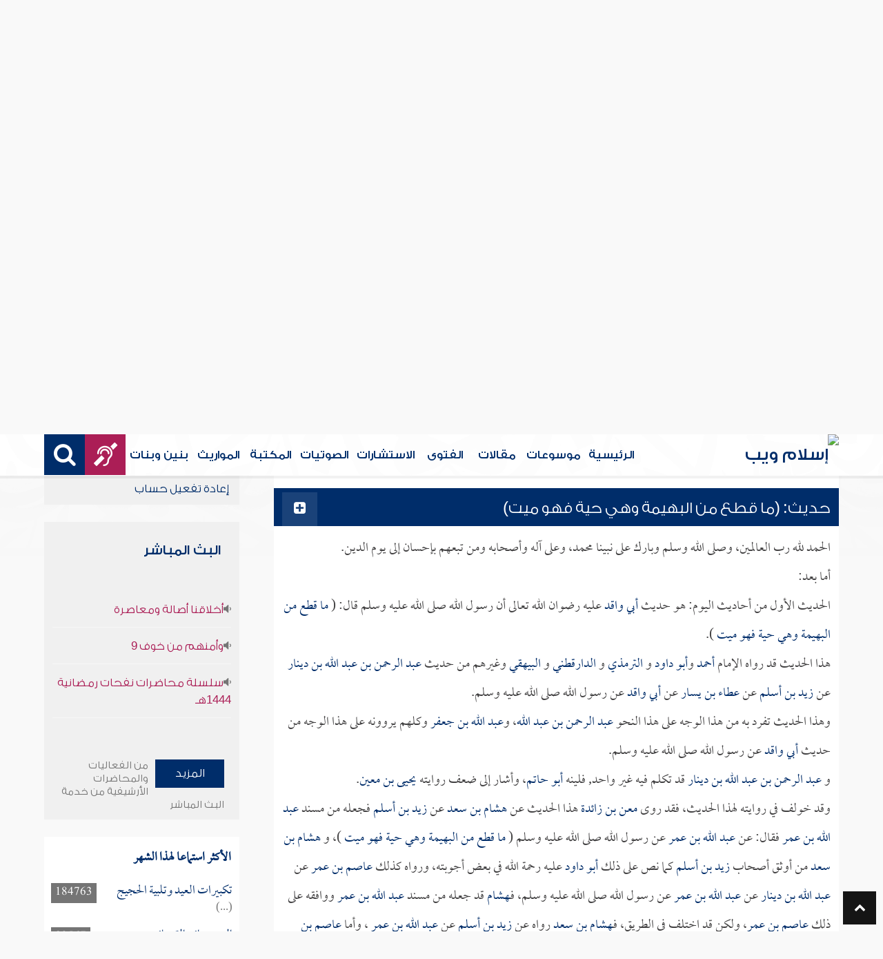

--- FILE ---
content_type: text/html; charset=UTF-8
request_url: https://audio.islamweb.net/audio/index.php/a/quran_list/quran_list/eshaq/index.php?page=FullContent&full=1&audioid=467556
body_size: 161733
content:


<!DOCTYPE html>
<html>
<head>
	<meta charset="utf-8">
	
    <meta http-equiv="X-UA-Compatible" content="IE=edge" />	
    <meta name="language" content="ar"/>
   <!-- cache ok --><!-- Loaded from Cached copy  D:/islamweb_cache2/ar/audio/ce7800c3ec8018f8e4716b9ab44b3206 --><title>التفريغ النصي - الأحاديث المعلة في الطهارة [4] - للشيخ عبد العزيز بن مرزوق الطريفي</title>
<meta name="description" content="استكشف في هذا المقال الأحاديث المعلة المتعلقة بالطهارة كما قدمها الشيخ عبد العزيز بن مرزوق الطريفي. يتناول المقال أحاديث مثل 'ما قطع من البهيمة وهي حية فهو ميت' و'لها ما أخذت في بطونها ولنا ما غبر طهور'، مع تسليط الضوء على جهود العلماء في تقييم سندها ومتنهما. يتعرض أيضًا للتحديات المرتبطة بكثرة الطرق والروايات، مشددًا على أهمية التمييز بين الإسناد والمتن في الحكم على صحة الأحاديث. يهدف هذا المقال إلى تعزيز فهم الطلاب لأصول الحديث وأدوات النقد والتحليل المتبعة في الأحاديث الشرعية." />
<meta name="keywords" content="الأحاديث المعلة, الطهارة, حكم العلماء, اختلاف الطرق, ترجيح الروايات, أحاديث متباينة, الإرسال والوصل, المحدثين, حديث ضعيف, تصحيح الأحاديث, العلل, اسانيد الأحاديث, بناء المتن, الفقه الإسلامي, دراسة الأحاديث, الرواية والأداء, التعليم الشرعي, العلوم الإسلامية, الترجيح في العلل, علم الأحاديث, مفهوم المحفوظ, نقد الأحاديث, مراجع علمية, طالب العلم."/>

<meta property="og:url"  content="http://audio.islamweb.net/audio/index.php/a/quran_list/quran_list/eshaq/index.php?page=FullContent&full=1&audioid=467556" />
<meta property="og:type" content="audio" />
<meta property="og:title"  content="التفريغ النصي - الأحاديث المعلة في الطهارة [4] - للشيخ عبد العزيز بن مرزوق الطريفي" />
<meta name="twitter:title" content="التفريغ النصي - الأحاديث المعلة في الطهارة [4] - للشيخ عبد العزيز بن مرزوق الطريفي">
<meta property="og:site_name" content="Islamweb إسلام ويب" />
<meta name="twitter:site" content="@islamweb">
<meta property="fb:app_id" content="112918434500" />
<meta property="fb:page_id" content="123118377817104"/>
<meta property="twitter:account_id" content="507101376" />
<meta name="twitter:creator" content="@islamweb">
<meta property="og:description" content="استكشف في هذا المقال الأحاديث المعلة المتعلقة بالطهارة كما قدمها الشيخ عبد العزيز بن مرزوق الطريفي. يتناول المقال أحاديث مثل 'ما قطع من البهيمة وهي حية فهو ميت' و'لها ما أخذت في بطونها ولنا ما غبر طهور'، مع تسليط الضوء على جهود العلماء في تقييم سندها ومتنهما. يتعرض أيضًا للتحديات المرتبطة بكثرة الطرق والروايات، مشددًا على أهمية التمييز بين الإسناد والمتن في الحكم على صحة الأحاديث. يهدف هذا المقال إلى تعزيز فهم الطلاب لأصول الحديث وأدوات النقد والتحليل المتبعة في الأحاديث الشرعية." />
<meta name="twitter:description" content="استكشف في هذا المقال الأحاديث المعلة المتعلقة بالطهارة كما قدمها الشيخ عبد العزيز بن مرزوق الطريفي. يتناول المقال أحاديث مثل 'ما قطع من البهيمة وهي حية فهو ميت' و'لها ما أخذت في بطونها ولنا ما غبر طهور'، مع تسليط الضوء على جهود العلماء في تقييم سندها ومتنهما. يتعرض أيضًا للتحديات المرتبطة بكثرة الطرق والروايات، مشددًا على أهمية التمييز بين الإسناد والمتن في الحكم على صحة الأحاديث. يهدف هذا المقال إلى تعزيز فهم الطلاب لأصول الحديث وأدوات النقد والتحليل المتبعة في الأحاديث الشرعية.">
<meta name="twitter:card" content="استكشف في هذا المقال الأحاديث المعلة المتعلقة بالطهارة كما قدمها الشيخ عبد العزيز بن مرزوق الطريفي. يتناول المقال أحاديث مثل 'ما قطع من البهيمة وهي حية فهو ميت' و'لها ما أخذت في بطونها ولنا ما غبر طهور'، مع تسليط الضوء على جهود العلماء في تقييم سندها ومتنهما. يتعرض أيضًا للتحديات المرتبطة بكثرة الطرق والروايات، مشددًا على أهمية التمييز بين الإسناد والمتن في الحكم على صحة الأحاديث. يهدف هذا المقال إلى تعزيز فهم الطلاب لأصول الحديث وأدوات النقد والتحليل المتبعة في الأحاديث الشرعية.">
<meta property="og:image" content="http://audio.islamweb.net/content/img/iweblogo.png" />
<meta name="twitter:image" content="http://audio.islamweb.net/content/img/iweblogo.png">


   
   
    <meta name="viewport" content="width=device-width, initial-scale=1">
	<link rel="shortcut icon" href="/audio/content/img/favicon.png">
	<link rel="shortcut icon" href="/audio/content/img/favicon.ico">
	

    <link rel="stylesheet" href="/audio/content/css/style.css?v=1.10" />
    <link rel="stylesheet" href="/audio/content/css/style-ar.css" />

   
   
    <script type="text/javascript" src="/audio/content/js/jquery-1.11.0.min.js"></script>
    <script type="text/javascript" src="/audio/content/js/jquery-easing-1.3.js"></script>
    <script type="text/javascript" src="/audio/content/js/wow.js"></script>
    <script type="text/javascript" src="/audio/content/js/main.js?v=1.3"></script>
    
    <script type="text/javascript" src="/audio/content/lib/owl.carousel/owl.carousel.min.js"></script>
    <link rel="stylesheet" href="/audio/content/lib/owl.carousel/owl.carousel.css" />
    
    <script type="application/javascript" src="/audio/content/lib/fancybox-3/jquery.fancybox.min.js"></script>
      <script type="application/javascript" src="/user_login/ajax/ajaxnew.js?v=1.5"></script>
      <script type="application/javascript" src="/user_login/ajax/scripts.js?v=1"></script>
 
    <link rel="stylesheet" href="/audio/content/lib/fancybox-3/jquery.fancybox.min.css" />
    <script type="text/javascript">
	$("[data-fancybox]").fancybox({});
	</script>
	
	<script type="text/javascript" src="/audio/content/lib/jquery-ui/jquery-ui.min.js"></script>
    <link rel="stylesheet" href="/audio/content/lib/jquery-ui/jquery-ui.min.css" />
    <link rel="stylesheet" type="text/css" href="/javascripts/ratings-v2/css/style.css"/> 
<script type="text/javascript" src="/javascripts/libs/js-cookie.js"></script>
<script type="text/javascript" src="/javascripts/ratings-v2/javascripts/plugin.rating.js?v=1.0"></script>

<script type="application/ld+json">
{
  "@context" : "http://schema.org",
  "@type" : "CreativeWork",
  "name" : "صوتيات إسلام ويب",
  "image": "/content/img/audio-logo.png",
  "url": "http://audio.islamweb.net/audio/",
  "sameAs": [
            "https://www.facebook.com/islamweb.en",
            "https://twitter.com/islamweb",
           "http://www.youtube.com/channel/UCG-LiLFG1TvBOESG6TxcCHA"
           ],
    "potentialAction" : {
      "@type" : "SearchAction",
      "target" : "https://audio.islamweb.net/audio/index.php?page=search&kword={search_term_string}",
    "query-input" : "required name=search_term_string"
  }
}
</script>
<script>
			function notify(text)
			{
				$('.notifybar').html(text).slideDown("slow");
				setTimeout(function(){ $('.notifybar').slideUp("slow");
				}, 3000);
			}
</script>

</head>

<body  itemscope itemtype="http://schema.org/WebPage">
<div class="notifybar" style="display: none;"></div>
<div class="container">
	<header class="" itemscope itemtype="http://www.schema.org/WPHeader">
		<div class="tophead">
		<section>
			<ul class="lang" itemscope itemtype="http://www.schema.org/Language">
				<li itemprop="name"><a itemprop="url" class="active" href="https://www.islamweb.net/ar/index.php">عربي</a></li>
				<li itemprop="name"><a itemprop="url" class="" href="https://www.islamweb.net/es/">Español</a></li>
				<li itemprop="name"><a itemprop="url" class="" href="https://www.islamweb.net/de/">Deutsch</a></li>
				<li itemprop="name"><a itemprop="url" class="" href="https://www.islamweb.net/fr/">Français</a></li>
				<li itemprop="name"><a itemprop="url" href="https://www.islamweb.net/en/">English</a></li>
                <li itemprop="name"><a itemprop="url" href="https://www.islamweb.net/id/">Indonesia</a></li>
			</ul>
			<ul class="social">
				<li><a href="https://www.facebook.com/ar.islamweb/"><i class="fa fa-facebook"></i></a></li>
				<li><a href="https://twitter.com/islamweb"><i class="fa fa-twitter"></i></a></li>
				<li><a href="https://islamweb.net/instagram/"><i class="fa fa-instagram"></i></a></li>
				<li><a href="https://youtube.com/islamweb"><i class="fa fa-youtube-play"></i></a></li>
			</ul>
		</section>
		</div>
		<div class="header willfix head">
		<section>
			<h1 class="logo"><a href="https://www.islamweb.net/ar/"><img src="content/img/logo.png" alt="إسلام ويب" /></a></h1>
			
			<a class="scrollup"><i class="fa fa-chevron-up"></i></a>
			<a class="amobile nav-menu"><span></span><span></span><span></span><span></span><span></span><span></span></a>
			<ul class="menu" itemscope itemtype="https://schema.org/SiteNavigationElement">
				<li itemprop="name"><a itemprop="url"  href="https://www.islamweb.net/ar/">الرئيسية</a></li>
				<li itemprop="name"><a itemprop="url"  href="https://www.islamweb.net/ar/index.php?page=hadith">موسوعات</a></li>
				<li itemprop="name"><a itemprop="url"  href="https://www.islamweb.net/ar/articles/">مقالات</a></li>
				<li itemprop="name"><a itemprop="url"  href="https://www.islamweb.net/ar/fatwa/">الفتوى</a></li>
				<li itemprop="name"><a itemprop="url"  href="https://www.islamweb.net/ar/consult/">الاستشارات</a></li>
				<li itemprop="name"><a itemprop="url"  href="/audio/index.php">الصوتيات</a></li>
				<li itemprop="name"><a itemprop="url"  href="https://www.islamweb.net/ar/library/">المكتبة</a></li>
								<li itemprop="name"><a itemprop="url"  href="https://www.islamweb.net/ar/inheritance/المواريث">المواريث</a></li>
				<li itemprop="name"><a itemprop="url"  href="https://kids.islamweb.net/kids/ar/">بنين وبنات</a></li>
				<li class="ai" itemprop="name"><a itemprop="url"  href="https://www.islamweb.net/deaf/"><i class="fa fa-deaf"></i></a></li>
				<li class="ai opensearch"><a><i class="fa fa-search"></i></a></li>
			</ul>
<script  type="text/javascript" >

function funSearch(e)
{
var unicode=e.keyCode? e.keyCode : e.charCode
//alert(unicode);
//document.getElementById("kword").value
if (unicode==13)  
audiosearch();
}

function audiosearch() 
{
	var kword=document.getElementById("kword");

   if ( kword.value.length < 3 )
      alert("  الرجاء ادخال مالايقل عن ثلاثة أحرف للبحث ");
    else
      window.location = ("index.php?page=search&kword="+ kword.value  );
 
 };

</script>            
			<div class="searchbar animated bounceInUp">
				<input type="text" class="srbartext" name="kword" id="kword" onkeypress="funSearch(event)" placeholder="كلمات البحث" />
				<!-- <a class="websearch" href="#">بحث تفصيلي</a>
				<i class="fa fa-keyboard-o"></i> -->
				<input type="submit" class="srbarsubmit" value="&#xf002;" onclick="audiosearch()" />
			</div>
		</section>
		</div>
	</header>
<div class="portalpage">
	
	<div class="portalheader">
		<section>
		<h1 class="logo"><a href="index.php"><img src="content/img/ico-audio.png" alt="" /> الصوتيات</a></h1>
			<a class="amobile nav-menu"><span></span><span></span><span></span><span></span><span></span><span></span></a>
<ul class="menu">
	<li><a href="index.php?page=qareelast"><img src="content/img/ico-42.png" alt="" /> القرآن الكريم</a></li>
	<li><a href="index.php?page=lectures"><img src="content/img/ico-40.png" alt="" /> علماء ودعاة</a></li>
	<li><a href="index.php?page=rewayat"><img src="content/img/ico-43.png" alt="" /> القراءات العشر</a></li>
	<li><a href="index.php?page=newtree"><img src="content/img/ico-44.png" alt="" /> الشجرة العلمية</a></li>
	<li><a href="index.php?page=live"><img src="content/img/ico-45.png" alt="" /> البث المباشر</a></li>
	<li><a href="index.php?page=uploadnew"><img src="content/img/ico-46.png" alt="" /> شارك بملفاتك</a></li>
</ul>
<input type="hidden" autofocus="true" /> 			
			<!-- cache ok --><!-- Loaded from Cached copy  D:/islamweb_cache2/ar/audio/b348326e2311f91e4e4b841c61ae046b -->
    <script type="text/javascript" src="/player/jquery.jplayer.js"></script>
    <link href="/player/skin/shaf.skin/jplayer.shaf.skin.css?v=1.3" rel="stylesheet" type="text/css"  />
 
	<script type="text/javascript" src="/player/quran.lecture.player.js?v=1.7"></script> 
		<div align="center">
        <div id="jquery_jplayer" class="jp-jplayer"></div>
        <div class="jp-type-single">
       <div class="jp-no-solution">
        <span>Update Required</span>
        To play the media you will need to either update your browser to a recent version or update your <a href="http://get.adobe.com/flashplayer/" target="_blank">Flash plugin</a>.
         </div>
        </div>
      
        <div id="quranpage" class="quranpage">
     
        <div id="playlist" style="display: none;" >
        </div>
    <input type="hidden" id="currentpage" name="currentpage" value="" />
    <input type="hidden" id="currentsora" name="currentsora" value="" />
    <input type="hidden" id="currentaya" name="currentaya" value='' />
    
    
        </div>
         <div style="float:right;visibility:hidden"><div  id="mutebutton"   title="mute"></div><div class="jp-volume-bar" style="float: left;margin-top:5px">
          <div class="jp-volume-bar-value"></div>
         </div><div  id="unmutebutton"    title="unmute"></div></div><div style="clear:both"></div>
         <div style="position: relative;visibility:hidden">
         <div id="shafplayer" style="position:absolute;left:0px;top:0px;">
         <div class="shaf_player"><div id="durationTime"></div><div class="jp-progress" style="height:10px;"><div class="jp-seek-bar"><div class="jp-play-bar"></div></div></div><div id="currentTime"></div><div id="stopbutton"></div><div id="pausebutton"></div><div id="playbutton"></div></div>
         </div>
        
         </div>
         </div>			<ol itemscope itemtype="https://schema.org/BreadcrumbList">
				<li itemprop="itemListElement" itemscope="" itemtype="https://schema.org/ListItem"><a itemprop="item" href="index.php"><i class="fa fa-home"></i><span itemprop="name"> الصوتيات</span></a><meta itemprop="position" content="1"></li>
				
				<li itemprop="itemListElement" itemscope="" itemtype="https://schema.org/ListItem"><a itemprop="item" href="index.php?page=lectures"><span itemprop="name"> علماء ودعاة</span></a><meta itemprop="position" content="2"></li>
							<li itemprop="itemListElement" itemscope="" itemtype="https://schema.org/ListItem"><a itemprop="item" href="index.php?page=lectures&read=1"><span itemprop="name"> محاضرات مفرغة </span></a><meta itemprop="position" content="3"></li>

				<li itemprop="itemListElement" itemscope="" itemtype="https://schema.org/ListItem"><a itemprop="item" href="index.php?page=lecview&sid=2102&read=1"><span itemprop="name"> عبد العزيز بن مرزوق الطريفي </span> </a><meta itemprop="position" content="4"></li>
			
				<li itemprop="itemListElement" itemscope="" itemtype="https://schema.org/ListItem"><a itemprop="item" href="index.php?page=lecview&sid=2102&read=1&lg=7480"><span itemprop="name">الأحاديث المعلة في الطهارة</span></a><meta itemprop="position" content="5"></li>
								<li>الأحاديث المعلة في الطهارة [4]</li>
			</ol>
		</section>
	</div>
	
	<section>
	<div class="right-nav">
		<div class="mainitem">
			
			<h1 class="big">
<a href="index.php?page=audioinfo&audioid=467556">الأحاديث المعلة في الطهارة [4]</a><span><a style="color: #ab1e56" href="index.php?page=lecview&sid=2102">للشيخ : عبد العزيز بن مرزوق الطريفي</a></span>
			</h1>
			<div class="mainitemdetails">
			
				<div class="itemshare">
					    
    <!-- facebook -->
    
    <table class="GlobalShareBox" >
    <tr><td>
    
    <div class="facebook">
    
    <div id="fb-root"></div>
    
    <script>(function(d, s, id) {
    
      var js, fjs = d.getElementsByTagName(s)[0];
    
      if (d.getElementById(id)) return;
    
      js = d.createElement(s); js.id = id;
    
      //js.src = "//connect.facebook.net/en_GB/all.js#xfbml=1";
      js.src = "//connect.facebook.net/en_US/all.js#xfbml=1";
    
      fjs.parentNode.insertBefore(js, fjs);
    
    }(document, 'script', 'facebook-jssdk'));</script>
    
    
    
    <div class="fb-like" data-send="false" data-layout="button_count" data-show-faces="false" data-font="verdana" style="margin: -18px 5px 0 5px;"></div>
    
    </div>
    
    </td><td>
    
    <div class="facebook2">
    
    <div id="fb-root"></div>
    <a href="#" 
      onclick="
        window.open(
          'https://www.facebook.com/sharer/sharer.php?u='+encodeURIComponent(location.href), 
          'facebook-share-dialog', 
          'width=626,height=436'); 
        return false;">
      <img src="/globals/images/fshare2.jpg" style="margin: 10px 5px 0 5px;" />
    </a>
    </div>
    
    </td><td>
    
    
    
    
    <!-- end facebook -->
    
    
    
    
    
    
    
    <!-- twitter -->
    
    <div class="twitter" style="margin: 10px 5px 0 5px;">
    
    <a href="https://twitter.com/share" class="twitter-share-button" data-lang="en">Tweet</a>
    
    <script>!function(d,s,id){var js,fjs=d.getElementsByTagName(s)[0];if(!d.getElementById(id)){js=d.createElement(s);js.id=id;js.src="//platform.twitter.com/widgets.js";fjs.parentNode.insertBefore(js,fjs);}}(document,"script","twitter-wjs");</script>
    
    </div>
    
    <!-- end twitter -->
    
    
    </td><td>
    	<script>
$(document).ready(function() {
		var isMobile = {
    Android: function() {
        return navigator.userAgent.match(/Android/i);
    },
    BlackBerry: function() {
        return navigator.userAgent.match(/BlackBerry/i);
    },
    iOS: function() {
        return navigator.userAgent.match(/iPhone|iPad|iPod/i);
    },
    Opera: function() {
        return navigator.userAgent.match(/Opera Mini/i);
    },
    Windows: function() {
        return navigator.userAgent.match(/IEMobile/i);
    },
    any: function() {
        return (isMobile.Android() || isMobile.BlackBerry() || isMobile.iOS() || isMobile.Opera() || isMobile.Windows());
    }
};
 $(document).on("click", '.whatsapp', function() {
        var message = encodeURIComponent(location.href);//+ " - " + encodeURIComponent(url);
        if( isMobile.any() ) {
            var whatsapp_url = "whatsapp://send?text=" + message;
            window.location.href = whatsapp_url;
        } else {
	       window.open(
          'https://api.whatsapp.com/send?text='+encodeURIComponent(location.href), 
          'whatsapp-share', 
          'width=626,height=436');
            
        }
    });
});
</script>
    	<div><a href="#" class="whatsapp"><i class="fa fa-whatsapp" style="font-size: 1.3em;color: #00e676;vertical-align: bottom;"  aria-hidden="true"></i></a></div>
    
    </td>
    </tr></table>
    
    				</div>
			</div>
		</div>
		
		<li  class="itemplayer lineborder trpoem" style="height: auto !important"  data-fileexists="1" id="poem-line-467556">
			<a class="icoink icoinktxt openall" title="تحميل التفريغ النصي الكامل" href="#"><i class="fa fa-file-text"></i>&nbsp;التفريغ النصي الكامل</a>
<!-- 			<a class="icoink icoinktxt closeall" title="Close all" href="#"><i class="fa fa-file-text"></i>&nbsp;Close all</a> -->
			<a url='https://lecture-h9afefaff7fjc2h3.z01.azurefd.net/audio/lecturs/AbdulAzizTarifi/10017/10017.mp3' title_data="" id_data="467556" onclick="gtag('event', 'Play',{'event_label': '467556:','event_category':'audios_Lectures_A'});" title="استماع" class="playquranfiles icoink"  href="javascript:void(0)" id="Play_467556" data-file="https://lecture-h9afefaff7fjc2h3.z01.azurefd.net/audio/lecturs/AbdulAzizTarifi/10017/10017.mp3" data-btplay="fa-playy" data-btplaying="fa-circle-o-notch fa-spin" ><i class="fa fa-play"></i></a>
			<a class="icoink" onclick="gtag('event', 'Download',{'event_label': '467556:الأحاديث المعلة في الطهارة [4]','event_category':'audios_Lectures_A'});" title="تحميل المادة" href="downloadmp3.php?audioid=467556"><i class="fa fa-download"></i></a>
			<a class="icoink" title="ابلاغ عن وجود مشكلة بالملف الصوتي" href="#" data-fancybox="" data-src="/audio/ajax/index.php?page=reporterror&audioid=467556"><i class="fa fa-exclamation-triangle"></i></a>
		</li>
		<div class="clear" style="height:20px;"></div>
		
		<div class="fulltxt">
		من الأحاديث المعلة حديث: (ما قطع من البهيمة وهي حية فهو ميت) تفرد به عبد الرحمن بن عبد الله بن دينار وقد تكلم فيه غير واحد، ووقع الاختلاف في الحديث بين الإرسال والوصل.ومما ينبغي لطالب العلم مراعاته ألا يحكم على الحديث بالاضطراب بمجرد رؤية كثرة طرقه، وكذلك عليه أن ينظر إلى سند الحديث ومتنه.ومن الأحاديث المعلة كذلك حديث: (لها ما أخذت في بطونها ولنا ما غبر طهور)؛ لتفرد عبد الرحمن بن زيد به وهو مضعف، ومنها حديث: ( الهر سبع)؛ لتفرد عيسى بن المسيب عن أبي زرعة به وقد ضعفه غير واحد.		</div>
		<div id="accordion">
						<h3>
			<div class="rwayabar rwmin">
				<ol><li>&nbsp;<i class="fa fa-plus-square"></i>&nbsp;</li></ol>
				
				<h3 data-id="467558" data-index="0">حديث: (ما قطع من البهيمة وهي حية فهو ميت)</h3>
				
			</div>
						</h3>
			
			<div class="fulltxt">
				<p> الحمد لله رب العالمين، وصلى الله وسلم وبارك على نبينا محمد، وعلى آله وأصحابه ومن تبعهم بإحسان إلى يوم الدين.</p><p>أما بعد:</p><p>الحديث الأول من أحاديث اليوم: هو حديث <a  name=alam1000534 href="index.php?fuseaction=ft&contentaudioid=467556-467558&ftp=alam&id=1000534&spid=2102" title="انقر للبحث عن هذه المعلومة" class=alam><span class="alam">أبي واقد</span></A> عليه رضوان الله تعالى أن رسول الله صلى الله عليه وسلم قال: (<a  name=hadeeth7007043 href="index.php?fuseaction=ft&contentaudioid=467556-467558&ftp=hadeeth&id=7007043&spid=2102" title="انقر للبحث عن هذه المعلومة" class=hadeeth><span class="hadeeth"> ما قطع من البهيمة وهي حية فهو ميت </span></A>).</p><p>هذا الحديث قد رواه الإمام <a  name=alam1000024 href="index.php?fuseaction=ft&contentaudioid=467556-467558&ftp=alam&id=1000024&spid=2102" title="انقر للبحث عن هذه المعلومة" class=alam><span class="alam">أحمد</span></A> و<a  name=alam1000019 href="index.php?fuseaction=ft&contentaudioid=467556-467558&ftp=alam&id=1000019&spid=2102" title="انقر للبحث عن هذه المعلومة" class=alam><span class="alam">أبو داود</span></A> و <a  name=alam1000058 href="index.php?fuseaction=ft&contentaudioid=467556-467558&ftp=alam&id=1000058&spid=2102" title="انقر للبحث عن هذه المعلومة" class=alam><span class="alam">الترمذي</span></A> و <a  name=alam1000110 href="index.php?fuseaction=ft&contentaudioid=467556-467558&ftp=alam&id=1000110&spid=2102" title="انقر للبحث عن هذه المعلومة" class=alam><span class="alam">الدارقطني</span></A> و <a  name=alam1000172 href="index.php?fuseaction=ft&contentaudioid=467556-467558&ftp=alam&id=1000172&spid=2102" title="انقر للبحث عن هذه المعلومة" class=alam><span class="alam">البيهقي</span></A> وغيرهم من حديث <a  name=alam1000545 href="index.php?fuseaction=ft&contentaudioid=467556-467558&ftp=alam&id=1000545&spid=2102" title="انقر للبحث عن هذه المعلومة" class=alam><span class="alam">عبد الرحمن بن عبد الله بن دينار</span></A> عن <a  name=alam1000133 href="index.php?fuseaction=ft&contentaudioid=467556-467558&ftp=alam&id=1000133&spid=2102" title="انقر للبحث عن هذه المعلومة" class=alam><span class="alam">زيد بن أسلم</span></A> عن <a  name=alam1000140 href="index.php?fuseaction=ft&contentaudioid=467556-467558&ftp=alam&id=1000140&spid=2102" title="انقر للبحث عن هذه المعلومة" class=alam><span class="alam">عطاء بن يسار</span></A> عن <a  name=alam1000534 href="index.php?fuseaction=ft&contentaudioid=467556-467558&ftp=alam&id=1000534&spid=2102" title="انقر للبحث عن هذه المعلومة" class=alam><span class="alam">أبي واقد</span></A> عن رسول الله صلى الله عليه وسلم.</p><p>وهذا الحديث تفرد به من هذا الوجه على هذا النحو <a  name=alam1000545 href="index.php?fuseaction=ft&contentaudioid=467556-467558&ftp=alam&id=1000545&spid=2102" title="انقر للبحث عن هذه المعلومة" class=alam><span class="alam">عبد الرحمن بن عبد الله</span></A>، و<a  name=alam1000547 href="index.php?fuseaction=ft&contentaudioid=467556-467558&ftp=alam&id=1000547&spid=2102" title="انقر للبحث عن هذه المعلومة" class=alam><span class="alam">عبد الله بن جعفر</span></A> وكلهم يروونه على هذا الوجه من حديث <a  name=alam1000534 href="index.php?fuseaction=ft&contentaudioid=467556-467558&ftp=alam&id=1000534&spid=2102" title="انقر للبحث عن هذه المعلومة" class=alam><span class="alam">أبي واقد</span></A> عن رسول الله صلى الله عليه وسلم.</p><p>و <a  name=alam1000545 href="index.php?fuseaction=ft&contentaudioid=467556-467558&ftp=alam&id=1000545&spid=2102" title="انقر للبحث عن هذه المعلومة" class=alam><span class="alam">عبد الرحمن بن عبد الله بن دينار</span></A> قد تكلم فيه غير واحد, فلينه <a  name=alam1000161 href="index.php?fuseaction=ft&contentaudioid=467556-467558&ftp=alam&id=1000161&spid=2102" title="انقر للبحث عن هذه المعلومة" class=alam><span class="alam">أبو حاتم</span></A>، وأشار إلى ضعف روايته <a  name=alam1000220 href="index.php?fuseaction=ft&contentaudioid=467556-467558&ftp=alam&id=1000220&spid=2102" title="انقر للبحث عن هذه المعلومة" class=alam><span class="alam">يحيى بن معين</span></A>.</p><p>وقد خولف في روايته لهذا الحديث، فقد روى <a  name=alam1000558 href="index.php?fuseaction=ft&contentaudioid=467556-467558&ftp=alam&id=1000558&spid=2102" title="انقر للبحث عن هذه المعلومة" class=alam><span class="alam">معن بن زائدة</span></A> هذا الحديث عن <a  name=alam1000561 href="index.php?fuseaction=ft&contentaudioid=467556-467558&ftp=alam&id=1000561&spid=2102" title="انقر للبحث عن هذه المعلومة" class=alam><span class="alam">هشام بن سعد</span></A> عن <a  name=alam1000133 href="index.php?fuseaction=ft&contentaudioid=467556-467558&ftp=alam&id=1000133&spid=2102" title="انقر للبحث عن هذه المعلومة" class=alam><span class="alam">زيد بن أسلم</span></A> فجعله من مسند <a  name=alam1000067 href="index.php?fuseaction=ft&contentaudioid=467556-467558&ftp=alam&id=1000067&spid=2102" title="انقر للبحث عن هذه المعلومة" class=alam><span class="alam">عبد الله بن عمر</span></A> فقال: عن <a  name=alam1000067 href="index.php?fuseaction=ft&contentaudioid=467556-467558&ftp=alam&id=1000067&spid=2102" title="انقر للبحث عن هذه المعلومة" class=alam><span class="alam">عبد الله بن عمر</span></A> عن رسول الله صلى الله عليه وسلم (<a  name=hadeeth7007043 href="index.php?fuseaction=ft&contentaudioid=467556-467558&ftp=hadeeth&id=7007043&spid=2102" title="انقر للبحث عن هذه المعلومة" class=hadeeth><span class="hadeeth"> ما قطع من البهيمة وهي حية فهو ميت </span></A>)، و <a  name=alam1000561 href="index.php?fuseaction=ft&contentaudioid=467556-467558&ftp=alam&id=1000561&spid=2102" title="انقر للبحث عن هذه المعلومة" class=alam><span class="alam">هشام بن سعد</span></A> من أوثق أصحاب <a  name=alam1000133 href="index.php?fuseaction=ft&contentaudioid=467556-467558&ftp=alam&id=1000133&spid=2102" title="انقر للبحث عن هذه المعلومة" class=alam><span class="alam">زيد بن أسلم</span></A> كما نص على ذلك <a  name=alam1000019 href="index.php?fuseaction=ft&contentaudioid=467556-467558&ftp=alam&id=1000019&spid=2102" title="انقر للبحث عن هذه المعلومة" class=alam><span class="alam">أبو داود</span></A> عليه رحمة الله في بعض أجوبته، ورواه كذلك <a  name=alam1001433 href="index.php?fuseaction=ft&contentaudioid=467556-467558&ftp=alam&id=1001433&spid=2102" title="انقر للبحث عن هذه المعلومة" class=alam><span class="alam">عاصم بن عمر</span></A> عن <a  name=alam1000548 href="index.php?fuseaction=ft&contentaudioid=467556-467558&ftp=alam&id=1000548&spid=2102" title="انقر للبحث عن هذه المعلومة" class=alam><span class="alam">عبد الله بن دينار</span></A> عن <a  name=alam1000067 href="index.php?fuseaction=ft&contentaudioid=467556-467558&ftp=alam&id=1000067&spid=2102" title="انقر للبحث عن هذه المعلومة" class=alam><span class="alam">عبد الله بن عمر</span></A> عن رسول الله صلى الله عليه وسلم، فـ<a  name=alam1000561 href="index.php?fuseaction=ft&contentaudioid=467556-467558&ftp=alam&id=1000561&spid=2102" title="انقر للبحث عن هذه المعلومة" class=alam><span class="alam">هشام</span></A> قد جعله من مسند <a  name=alam1000067 href="index.php?fuseaction=ft&contentaudioid=467556-467558&ftp=alam&id=1000067&spid=2102" title="انقر للبحث عن هذه المعلومة" class=alam><span class="alam">عبد الله بن عمر</span></A> ووافقه على ذلك <a  name=alam1001433 href="index.php?fuseaction=ft&contentaudioid=467556-467558&ftp=alam&id=1001433&spid=2102" title="انقر للبحث عن هذه المعلومة" class=alam><span class="alam">عاصم بن عمر</span></A>، ولكن قد اختلف في الطريق، فـ<a  name=alam1000561 href="index.php?fuseaction=ft&contentaudioid=467556-467558&ftp=alam&id=1000561&spid=2102" title="انقر للبحث عن هذه المعلومة" class=alam><span class="alam">هشام بن سعد</span></A> رواه عن <a  name=alam1000133 href="index.php?fuseaction=ft&contentaudioid=467556-467558&ftp=alam&id=1000133&spid=2102" title="انقر للبحث عن هذه المعلومة" class=alam><span class="alam">زيد بن أسلم</span></A> عن <a  name=alam1000067 href="index.php?fuseaction=ft&contentaudioid=467556-467558&ftp=alam&id=1000067&spid=2102" title="انقر للبحث عن هذه المعلومة" class=alam><span class="alam">عبد الله بن عمر</span></A> ، وأما <a  name=alam1001433 href="index.php?fuseaction=ft&contentaudioid=467556-467558&ftp=alam&id=1001433&spid=2102" title="انقر للبحث عن هذه المعلومة" class=alam><span class="alam">عاصم بن عمر</span></A> فقد جعله من حديث <a  name=alam1000548 href="index.php?fuseaction=ft&contentaudioid=467556-467558&ftp=alam&id=1000548&spid=2102" title="انقر للبحث عن هذه المعلومة" class=alam><span class="alam">عبد الله بن دينار</span></A> عن <a  name=alam1000067 href="index.php?fuseaction=ft&contentaudioid=467556-467558&ftp=alam&id=1000067&spid=2102" title="انقر للبحث عن هذه المعلومة" class=alam><span class="alam">عبد الله بن عمر</span></A> عن رسول الله صلى الله عليه وسلم، وحديث <a  name=alam1000561 href="index.php?fuseaction=ft&contentaudioid=467556-467558&ftp=alam&id=1000561&spid=2102" title="انقر للبحث عن هذه المعلومة" class=alam><span class="alam">هشام</span></A> أصح من حديث <a  name=alam1001433 href="index.php?fuseaction=ft&contentaudioid=467556-467558&ftp=alam&id=1001433&spid=2102" title="انقر للبحث عن هذه المعلومة" class=alam><span class="alam">عاصم بن عمر</span></A> ؛ وذلك أن <a  name=alam1001433 href="index.php?fuseaction=ft&contentaudioid=467556-467558&ftp=alam&id=1001433&spid=2102" title="انقر للبحث عن هذه المعلومة" class=alam><span class="alam">عاصم بن عمر</span></A> قد ضعفه بعض الأئمة.</p><p>وهذا الحديث قد وقع فيه اختلاف أيضاً من وجه آخر، فإنه قد رواه <a  name=alam1000546 href="index.php?fuseaction=ft&contentaudioid=467556-467558&ftp=alam&id=1000546&spid=2102" title="انقر للبحث عن هذه المعلومة" class=alam><span class="alam">عبد العزيز بن عبد الله الأويسي</span></A> وتابعة على ذلك <a  name=alam1000557 href="index.php?fuseaction=ft&contentaudioid=467556-467558&ftp=alam&id=1000557&spid=2102" title="انقر للبحث عن هذه المعلومة" class=alam><span class="alam">مسور بن الصلت</span></A> , فقد رووه عن <a  name=alam1000518 href="index.php?fuseaction=ft&contentaudioid=467556-467558&ftp=alam&id=1000518&spid=2102" title="انقر للبحث عن هذه المعلومة" class=alam><span class="alam">سليمان بن بلال</span></A> عن <a  name=alam1000133 href="index.php?fuseaction=ft&contentaudioid=467556-467558&ftp=alam&id=1000133&spid=2102" title="انقر للبحث عن هذه المعلومة" class=alam><span class="alam">زيد بن أسلم</span></A> عن <a  name=alam1000140 href="index.php?fuseaction=ft&contentaudioid=467556-467558&ftp=alam&id=1000140&spid=2102" title="انقر للبحث عن هذه المعلومة" class=alam><span class="alam">عطاء بن يسار</span></A> عن <a  name=alam1000021 href="index.php?fuseaction=ft&contentaudioid=467556-467558&ftp=alam&id=1000021&spid=2102" title="انقر للبحث عن هذه المعلومة" class=alam><span class="alam">أبي سعيد الخدري</span></A> فجعله من مسند <a  name=alam1000021 href="index.php?fuseaction=ft&contentaudioid=467556-467558&ftp=alam&id=1000021&spid=2102" title="انقر للبحث عن هذه المعلومة" class=alam><span class="alam">أبي سعيد</span></A> ، وعلى هذا فتكون الوجوه ثلاثة: </p><p>الوجه الأول: من حديث <a  name=alam1000534 href="index.php?fuseaction=ft&contentaudioid=467556-467558&ftp=alam&id=1000534&spid=2102" title="انقر للبحث عن هذه المعلومة" class=alam><span class="alam">أبي واقد</span></A>.</p><p>الوجه الثاني: من حديث <a  name=alam1000067 href="index.php?fuseaction=ft&contentaudioid=467556-467558&ftp=alam&id=1000067&spid=2102" title="انقر للبحث عن هذه المعلومة" class=alam><span class="alam">عبد الله بن عمر</span></A>.</p><p>الوجه الثالث: من حديث <a  name=alam1000021 href="index.php?fuseaction=ft&contentaudioid=467556-467558&ftp=alam&id=1000021&spid=2102" title="انقر للبحث عن هذه المعلومة" class=alam><span class="alam">أبي سعيد الخدري</span></A>.</p><p>وقد اختلف فيه على <a  name=alam1000518 href="index.php?fuseaction=ft&contentaudioid=467556-467558&ftp=alam&id=1000518&spid=2102" title="انقر للبحث عن هذه المعلومة" class=alam><span class="alam">سليمان بن بلال</span></A> ، فتقدم أن <a  name=alam1000546 href="index.php?fuseaction=ft&contentaudioid=467556-467558&ftp=alam&id=1000546&spid=2102" title="انقر للبحث عن هذه المعلومة" class=alam><span class="alam">عبد العزيز بن عبد الله الأويسي</span></A> و <a  name=alam1000557 href="index.php?fuseaction=ft&contentaudioid=467556-467558&ftp=alam&id=1000557&spid=2102" title="انقر للبحث عن هذه المعلومة" class=alam><span class="alam">مسور بن الصلت</span></A> قد جعلوه من حديث <a  name=alam1000021 href="index.php?fuseaction=ft&contentaudioid=467556-467558&ftp=alam&id=1000021&spid=2102" title="انقر للبحث عن هذه المعلومة" class=alam><span class="alam">أبي سعيد الخدري</span></A> عن رسول الله صلى الله عليه وسلم.</p><p>وقد خولف في ذلك, فرواه <a  name=alam1000542 href="index.php?fuseaction=ft&contentaudioid=467556-467558&ftp=alam&id=1000542&spid=2102" title="انقر للبحث عن هذه المعلومة" class=alam><span class="alam">خارجة بن مصعب</span></A> عن <a  name=alam1000133 href="index.php?fuseaction=ft&contentaudioid=467556-467558&ftp=alam&id=1000133&spid=2102" title="انقر للبحث عن هذه المعلومة" class=alam><span class="alam">زيد بن أسلم</span></A> عن <a  name=alam1000140 href="index.php?fuseaction=ft&contentaudioid=467556-467558&ftp=alam&id=1000140&spid=2102" title="انقر للبحث عن هذه المعلومة" class=alam><span class="alam">عطاء بن يسار</span></A> فجعله مرسلاً عن رسول الله صلى الله عليه وسلم.</p><p> ورواه <a  name=alam1000115 href="index.php?fuseaction=ft&contentaudioid=467556-467558&ftp=alam&id=1000115&spid=2102" title="انقر للبحث عن هذه المعلومة" class=alam><span class="alam">عبد الرحمن بن مهدي</span></A> عن <a  name=alam1000133 href="index.php?fuseaction=ft&contentaudioid=467556-467558&ftp=alam&id=1000133&spid=2102" title="انقر للبحث عن هذه المعلومة" class=alam><span class="alam">زيد بن أسلم</span></A> مرسلاً عن النبي عليه الصلاة والسلام.</p><p>ورواه <a  name=alam1000269 href="index.php?fuseaction=ft&contentaudioid=467556-467558&ftp=alam&id=1000269&spid=2102" title="انقر للبحث عن هذه المعلومة" class=alam><span class="alam">عبد الرزاق</span></A> في كتابه المصنف عن <a  name=alam1000214 href="index.php?fuseaction=ft&contentaudioid=467556-467558&ftp=alam&id=1000214&spid=2102" title="انقر للبحث عن هذه المعلومة" class=alam><span class="alam">معمر</span></A> عن <a  name=alam1000133 href="index.php?fuseaction=ft&contentaudioid=467556-467558&ftp=alam&id=1000133&spid=2102" title="انقر للبحث عن هذه المعلومة" class=alam><span class="alam">زيد</span></A> عن رسول الله صلى الله عليه وسلم مرسلاً، وقد جاء من حديث <a  name=alam1000069 href="index.php?fuseaction=ft&contentaudioid=467556-467558&ftp=alam&id=1000069&spid=2102" title="انقر للبحث عن هذه المعلومة" class=alam><span class="alam">عطاء</span></A> مرسلاً عن رسول الله صلى الله عليه وسلم، وجاء من حديث <a  name=alam1003115 href="index.php?fuseaction=ft&contentaudioid=467556-467558&ftp=alam&id=1003115&spid=2102" title="انقر للبحث عن هذه المعلومة" class=alam><span class="alam">تميم الداري</span></A> كما رواه <a  name=alam1000155 href="index.php?fuseaction=ft&contentaudioid=467556-467558&ftp=alam&id=1000155&spid=2102" title="انقر للبحث عن هذه المعلومة" class=alam><span class="alam">ابن ماجه</span></A> في كتابه السنن من حديث <a  name=alam1000533 href="index.php?fuseaction=ft&contentaudioid=467556-467558&ftp=alam&id=1000533&spid=2102" title="انقر للبحث عن هذه المعلومة" class=alam><span class="alam">أبي بكر الهذلي</span></A> عن <a  name=alam1000267 href="index.php?fuseaction=ft&contentaudioid=467556-467558&ftp=alam&id=1000267&spid=2102" title="انقر للبحث عن هذه المعلومة" class=alam><span class="alam">شهر بن حوشب</span></A> عن <a  name=alam1003115 href="index.php?fuseaction=ft&contentaudioid=467556-467558&ftp=alam&id=1003115&spid=2102" title="انقر للبحث عن هذه المعلومة" class=alam><span class="alam">تميم</span></A> عن رسول الله صلى الله عليه وسلم، وهو معلول من هذا الوجه؛ وذلك أن <a  name=alam1000533 href="index.php?fuseaction=ft&contentaudioid=467556-467558&ftp=alam&id=1000533&spid=2102" title="انقر للبحث عن هذه المعلومة" class=alam><span class="alam">أبا بكر</span></A> يسمى: <a  name=alam1000533 href="index.php?fuseaction=ft&contentaudioid=467556-467558&ftp=alam&id=1000533&spid=2102" title="انقر للبحث عن هذه المعلومة" class=alam><span class="alam">سلمى</span></A> وقد تكلم فيه غير واحد، وكذلك <a  name=alam1000267 href="index.php?fuseaction=ft&contentaudioid=467556-467558&ftp=alam&id=1000267&spid=2102" title="انقر للبحث عن هذه المعلومة" class=alam><span class="alam">شهر</span></A> مضعف، وحديثه عن <a  name=alam1003115 href="index.php?fuseaction=ft&contentaudioid=467556-467558&ftp=alam&id=1003115&spid=2102" title="انقر للبحث عن هذه المعلومة" class=alam><span class="alam">تميم الداري</span></A> في حكم المرسل، بل هو مرسل؛ وذلك أنه لم يسمع من <a  name=alam1003115 href="index.php?fuseaction=ft&contentaudioid=467556-467558&ftp=alam&id=1003115&spid=2102" title="انقر للبحث عن هذه المعلومة" class=alam><span class="alam">تميم</span></A> عليه رضوان الله تعالى شيئاً.</p><p>وقد جاء هذا الحديث أيضاً مرسلاً عن رسول الله صلى الله عليه وسلم من غير هذا الوجه، كما رواه <a  name=alam1000269 href="index.php?fuseaction=ft&contentaudioid=467556-467558&ftp=alam&id=1000269&spid=2102" title="انقر للبحث عن هذه المعلومة" class=alam><span class="alam">عبد الرزاق</span></A> في كتابه المصنف من حديث <a  name=alam1000549 href="index.php?fuseaction=ft&contentaudioid=467556-467558&ftp=alam&id=1000549&spid=2102" title="انقر للبحث عن هذه المعلومة" class=alam><span class="alam">عبد الوهاب بن مجاهد</span></A> عن أبيه عن رسول الله صلى الله عليه وسلم مرسلاً، وهذا معلول بعلل:</p><p>أولها: <a  name=alam1000549 href="index.php?fuseaction=ft&contentaudioid=467556-467558&ftp=alam&id=1000549&spid=2102" title="انقر للبحث عن هذه المعلومة" class=alam><span class="alam">عبد الوهاب بن مجاهد</span></A> ؛ فإنه قد ضعفه غير واحد من العلماء، بل بعضهم ضعفه جداً.</p><p>ثانيها: أن روايته عن أبيه مرسلة, فإنه لم يسمع من أبيه كما نص على ذلك الإمام <a  name=alam1000024 href="index.php?fuseaction=ft&contentaudioid=467556-467558&ftp=alam&id=1000024&spid=2102" title="انقر للبحث عن هذه المعلومة" class=alam><span class="alam">أحمد</span></A>.</p><p>ثالثها: أن رواية <a  name=alam1000105 href="index.php?fuseaction=ft&contentaudioid=467556-467558&ftp=alam&id=1000105&spid=2102" title="انقر للبحث عن هذه المعلومة" class=alam><span class="alam">مجاهد</span></A> أيضاً عن رسول الله صلى الله عليه وسلم مرسلة، وعلى هذا فيقال: بأن هذا الحديث من هذا الوجه لا يصح.</p><p>وقد صوب بعض العلماء حديث <a  name=alam1000115 href="index.php?fuseaction=ft&contentaudioid=467556-467558&ftp=alam&id=1000115&spid=2102" title="انقر للبحث عن هذه المعلومة" class=alam><span class="alam">عبد الرحمن بن مهدي</span></A> و <a  name=alam1000214 href="index.php?fuseaction=ft&contentaudioid=467556-467558&ftp=alam&id=1000214&spid=2102" title="انقر للبحث عن هذه المعلومة" class=alam><span class="alam">معمر</span></A> في روايتهما عن <a  name=alam1000133 href="index.php?fuseaction=ft&contentaudioid=467556-467558&ftp=alam&id=1000133&spid=2102" title="انقر للبحث عن هذه المعلومة" class=alam><span class="alam">زيد بن أسلم</span></A> مرسلاً عن رسول الله صلى الله عليه وسلم, وممن صوب ذلك <a  name=alam1000110 href="index.php?fuseaction=ft&contentaudioid=467556-467558&ftp=alam&id=1000110&spid=2102" title="انقر للبحث عن هذه المعلومة" class=alam><span class="alam">الدارقطني</span></A>، وصوب <a  name=alam1000026 href="index.php?fuseaction=ft&contentaudioid=467556-467558&ftp=alam&id=1000026&spid=2102" title="انقر للبحث عن هذه المعلومة" class=alam><span class="alam">البخاري</span></A> أن الحديث محفوظ من <a  name=alam1000140 href="index.php?fuseaction=ft&contentaudioid=467556-467558&ftp=alam&id=1000140&spid=2102" title="انقر للبحث عن هذه المعلومة" class=alam><span class="alam">عطاء بن يسار</span></A> عن <a  name=alam1000534 href="index.php?fuseaction=ft&contentaudioid=467556-467558&ftp=alam&id=1000534&spid=2102" title="انقر للبحث عن هذه المعلومة" class=alam><span class="alam">أبي واقد</span></A> عن رسول الله صلى الله عليه وسلم، وهذا الذي صوبه <a  name=alam1000026 href="index.php?fuseaction=ft&contentaudioid=467556-467558&ftp=alam&id=1000026&spid=2102" title="انقر للبحث عن هذه المعلومة" class=alam><span class="alam">البخاري</span></A> قد نقله عنه <a  name=alam1000058 href="index.php?fuseaction=ft&contentaudioid=467556-467558&ftp=alam&id=1000058&spid=2102" title="انقر للبحث عن هذه المعلومة" class=alam><span class="alam">الترمذي</span></A> ؛ وذلك أن <a  name=alam1000058 href="index.php?fuseaction=ft&contentaudioid=467556-467558&ftp=alam&id=1000058&spid=2102" title="انقر للبحث عن هذه المعلومة" class=alam><span class="alam">الترمذي</span></A> قد سأل <a  name=alam1000026 href="index.php?fuseaction=ft&contentaudioid=467556-467558&ftp=alam&id=1000026&spid=2102" title="انقر للبحث عن هذه المعلومة" class=alam><span class="alam">البخاري</span></A> عن هذا الحديث, فقال: أتراه محفوظاً؟ قال: نعم، قال: فإن <a  name=alam1000140 href="index.php?fuseaction=ft&contentaudioid=467556-467558&ftp=alam&id=1000140&spid=2102" title="انقر للبحث عن هذه المعلومة" class=alam><span class="alam">عطاء بن يسار</span></A> قديم قد أدرك <a  name=alam1000534 href="index.php?fuseaction=ft&contentaudioid=467556-467558&ftp=alam&id=1000534&spid=2102" title="انقر للبحث عن هذه المعلومة" class=alam><span class="alam">أبا واقد</span></A>.</p><p>وفي هذا إشارة إلى أن <a  name=alam1000026 href="index.php?fuseaction=ft&contentaudioid=467556-467558&ftp=alam&id=1000026&spid=2102" title="انقر للبحث عن هذه المعلومة" class=alam><span class="alam">البخاري</span></A> عليه رحمة الله تعالى يرى الخبر صحيحاً من حديث <a  name=alam1000069 href="index.php?fuseaction=ft&contentaudioid=467556-467558&ftp=alam&id=1000069&spid=2102" title="انقر للبحث عن هذه المعلومة" class=alam><span class="alam">عطاء</span></A> عن <a  name=alam1000534 href="index.php?fuseaction=ft&contentaudioid=467556-467558&ftp=alam&id=1000534&spid=2102" title="انقر للبحث عن هذه المعلومة" class=alam><span class="alam">أبي واقد</span></A> عن رسول الله صلى الله عليه وسلم. </p><p> ‏ </p> 
					<h3>حكم العلماء على حديث: (ما قطع من البهيمة وهي حية فهو ميت)</h3>
					<div class="fulltxt">
					<p> وعلى هذا فيقال: إن الأئمة الأوائل في ترجيح هذا الخبر على أمرين:</p><p>الأمر الأول: منهم من صوب المرسل, وهذا رأي <a  name=alam1000110 href="index.php?fuseaction=ft&ftp=alam&id=1000110&spid=2102" title="انقر للبحث عن هذه المعلومة" class=alam><span class="alam">الدارقطني</span></A> عليه رحمة الله، بترجيحه لحديث <a  name=alam1000115 href="index.php?fuseaction=ft&ftp=alam&id=1000115&spid=2102" title="انقر للبحث عن هذه المعلومة" class=alam><span class="alam">عبد الرحمن بن مهدي</span></A> عن <a  name=alam1000133 href="index.php?fuseaction=ft&ftp=alam&id=1000133&spid=2102" title="انقر للبحث عن هذه المعلومة" class=alam><span class="alam">زيد</span></A> ، وكذلك تابعه <a  name=alam1000214 href="index.php?fuseaction=ft&ftp=alam&id=1000214&spid=2102" title="انقر للبحث عن هذه المعلومة" class=alam><span class="alam">معمر</span></A> عن <a  name=alam1000133 href="index.php?fuseaction=ft&ftp=alam&id=1000133&spid=2102" title="انقر للبحث عن هذه المعلومة" class=alam><span class="alam">زيد</span></A> عن رسول الله صلى الله عليه وسلم.</p><p>الأمر الثاني: هو رأي <a  name=alam1000026 href="index.php?fuseaction=ft&ftp=alam&id=1000026&spid=2102" title="انقر للبحث عن هذه المعلومة" class=alam><span class="alam">البخاري</span></A> ؛ وذلك أنه قال: إن <a  name=alam1000069 href="index.php?fuseaction=ft&ftp=alam&id=1000069&spid=2102" title="انقر للبحث عن هذه المعلومة" class=alam><span class="alam">عطاء</span></A> في روايته عن <a  name=alam1000534 href="index.php?fuseaction=ft&ftp=alam&id=1000534&spid=2102" title="انقر للبحث عن هذه المعلومة" class=alam><span class="alam">أبي واقد</span></A> قد أدركه وهو محفوظ، والموقف من هذا التعليل وهذه الطرق التي تقدم الكلام عليها أن خلاف العلماء في ذلك ينظر إليه من وجوه: </p><p>منها: الجمع إذا أمكن الجمع بحيث يقال: إن الترجيح في كلام <a  name=alam1000026 href="index.php?fuseaction=ft&ftp=alam&id=1000026&spid=2102" title="انقر للبحث عن هذه المعلومة" class=alam><span class="alam">البخاري</span></A> يختلف عن الترجيح في كلام <a  name=alam1000110 href="index.php?fuseaction=ft&ftp=alam&id=1000110&spid=2102" title="انقر للبحث عن هذه المعلومة" class=alam><span class="alam">الدارقطني</span></A> ؛ وذلك أن <a  name=alam1000110 href="index.php?fuseaction=ft&ftp=alam&id=1000110&spid=2102" title="انقر للبحث عن هذه المعلومة" class=alam><span class="alam">الدارقطني</span></A> قد قصد طريقاً يختلف عن الطريق الذي رجحه <a  name=alam1000026 href="index.php?fuseaction=ft&ftp=alam&id=1000026&spid=2102" title="انقر للبحث عن هذه المعلومة" class=alam><span class="alam">البخاري</span></A> ؛ وذلك أن <a  name=alam1000110 href="index.php?fuseaction=ft&ftp=alam&id=1000110&spid=2102" title="انقر للبحث عن هذه المعلومة" class=alam><span class="alam">الدارقطني</span></A> عليه رحمة الله في ترجيحه لرواية <a  name=alam1000115 href="index.php?fuseaction=ft&ftp=alam&id=1000115&spid=2102" title="انقر للبحث عن هذه المعلومة" class=alam><span class="alam">عبد الرحمن بن مهدي</span></A> ورواية <a  name=alam1000214 href="index.php?fuseaction=ft&ftp=alam&id=1000214&spid=2102" title="انقر للبحث عن هذه المعلومة" class=alam><span class="alam">معمر</span></A> عن <a  name=alam1000133 href="index.php?fuseaction=ft&ftp=alam&id=1000133&spid=2102" title="انقر للبحث عن هذه المعلومة" class=alam><span class="alam">زيد</span></A> مرسلاً يقصد عليه رحمة الله الحديث الذي رواه <a  name=alam1000518 href="index.php?fuseaction=ft&ftp=alam&id=1000518&spid=2102" title="انقر للبحث عن هذه المعلومة" class=alam><span class="alam">سليمان بن بلال</span></A> ، فإن <a  name=alam1000518 href="index.php?fuseaction=ft&ftp=alam&id=1000518&spid=2102" title="انقر للبحث عن هذه المعلومة" class=alam><span class="alam">سليمان بن بلال</span></A> قد روى هذا الحديث وجعله من مسند <a  name=alam1000021 href="index.php?fuseaction=ft&ftp=alam&id=1000021&spid=2102" title="انقر للبحث عن هذه المعلومة" class=alam><span class="alam">أبي سعيد الخدري</span></A>، فهو يرويه عن <a  name=alam1000133 href="index.php?fuseaction=ft&ftp=alam&id=1000133&spid=2102" title="انقر للبحث عن هذه المعلومة" class=alam><span class="alam">زيد بن أسلم</span></A> عن <a  name=alam1000069 href="index.php?fuseaction=ft&ftp=alam&id=1000069&spid=2102" title="انقر للبحث عن هذه المعلومة" class=alam><span class="alam">عطاء</span></A> عن <a  name=alam1000021 href="index.php?fuseaction=ft&ftp=alam&id=1000021&spid=2102" title="انقر للبحث عن هذه المعلومة" class=alam><span class="alam">أبي سعيد الخدري</span></A> ، وقد جاءت رواية <a  name=alam1000115 href="index.php?fuseaction=ft&ftp=alam&id=1000115&spid=2102" title="انقر للبحث عن هذه المعلومة" class=alam><span class="alam">عبد الرحمن</span></A> و <a  name=alam1000214 href="index.php?fuseaction=ft&ftp=alam&id=1000214&spid=2102" title="انقر للبحث عن هذه المعلومة" class=alam><span class="alam">معمر</span></A> عن <a  name=alam1000133 href="index.php?fuseaction=ft&ftp=alam&id=1000133&spid=2102" title="انقر للبحث عن هذه المعلومة" class=alam><span class="alam">زيد</span></A> مرسلاً فلم يجعله موصولاً، وقد جاء أيضاً مرسلاً -وهو الوجه الثالث في هذا- من مرسل <a  name=alam1000140 href="index.php?fuseaction=ft&ftp=alam&id=1000140&spid=2102" title="انقر للبحث عن هذه المعلومة" class=alam><span class="alam">عطاء بن يسار</span></A> عن رسول الله صلى الله عليه وسلم، فيحتمل أن <a  name=alam1000110 href="index.php?fuseaction=ft&ftp=alam&id=1000110&spid=2102" title="انقر للبحث عن هذه المعلومة" class=alam><span class="alam">الدارقطني</span></A> قصد طريق <a  name=alam1000518 href="index.php?fuseaction=ft&ftp=alam&id=1000518&spid=2102" title="انقر للبحث عن هذه المعلومة" class=alam><span class="alam">سليمان بن بلال</span></A> عن <a  name=alam1000133 href="index.php?fuseaction=ft&ftp=alam&id=1000133&spid=2102" title="انقر للبحث عن هذه المعلومة" class=alam><span class="alam">زيد</span></A> ، فرجح رواية <a  name=alam1000115 href="index.php?fuseaction=ft&ftp=alam&id=1000115&spid=2102" title="انقر للبحث عن هذه المعلومة" class=alam><span class="alam">عبد الرحمن بن مهدي</span></A> عليه، وهذا محتمل.</p><p>و أما <a  name=alam1000026 href="index.php?fuseaction=ft&ftp=alam&id=1000026&spid=2102" title="انقر للبحث عن هذه المعلومة" class=alam><span class="alam">البخاري</span></A> عليه رحمة الله فإنما قصد أصل الطريق الذي أخرجه الإمام <a  name=alam1000024 href="index.php?fuseaction=ft&ftp=alam&id=1000024&spid=2102" title="انقر للبحث عن هذه المعلومة" class=alam><span class="alam">أحمد</span></A> و<a  name=alam1000019 href="index.php?fuseaction=ft&ftp=alam&id=1000019&spid=2102" title="انقر للبحث عن هذه المعلومة" class=alam><span class="alam">أبو داود</span></A> و <a  name=alam1000058 href="index.php?fuseaction=ft&ftp=alam&id=1000058&spid=2102" title="انقر للبحث عن هذه المعلومة" class=alam><span class="alam">الترمذي</span></A> ، وهو ما تقدمت الإشارة إليه، وذلك في رواية <a  name=alam1000545 href="index.php?fuseaction=ft&ftp=alam&id=1000545&spid=2102" title="انقر للبحث عن هذه المعلومة" class=alam><span class="alam">عبد الرحمن بن عبد الله بن دينار</span></A> في تفرده بهذا الحديث حيث صوب هذا الوجه، وعلى طريقة <a  name=alam1000026 href="index.php?fuseaction=ft&ftp=alam&id=1000026&spid=2102" title="انقر للبحث عن هذه المعلومة" class=alam><span class="alam">البخاري</span></A> وترجيحه ذهب عامة المتأخرين، وهو الذي مال إليه <a  name=alam1000058 href="index.php?fuseaction=ft&ftp=alam&id=1000058&spid=2102" title="انقر للبحث عن هذه المعلومة" class=alam><span class="alam">الترمذي</span></A> عليه رحمة الله في ظاهر صنيعه في كتابه السنن. </p>	
					</div>
				 
					<h3>كيفية التعامل مع كثرة طرق الحديث متباينة المخارج</h3>
					<div class="fulltxt">
					<p> وهنا مسألة مهمة في أبواب العلل، وهي أن كثرة الطرق للحديث المتباينة من جهة المخارج ينبغي ألا تجعل طالب العلم يحكم على الحديث بالاضطراب، بل إنه إذا وجد مكثراً من الرواة قد روى عن غير واحد ويحتمل منه التنوع، فعليه حينئذ أن يميل إلى الترجيح، ولا يميل إلى إغلاق باب الترجيح في هذا الحديث باعتبار أنه مضطرب، ولا يمكن أن يكون له وجه صحيح.</p><p>والفرق بين الحالين، أعني: حال الرد وحال القبول عند تعدد الرواية؛ أن حال القبول فيما إذا كان الراوي من أهل الإكثار كحال <a  name=alam1000133 href="index.php?fuseaction=ft&ftp=alam&id=1000133&spid=2102" title="انقر للبحث عن هذه المعلومة" class=alam><span class="alam">زيد بن أسلم</span></A> فإنه من المكثرين وهو من أئمة الفقه والدراية والرواية في المدينة فهذا يحتمل منه تعدد الطرق والتنوع، وهذا ما مال إليه <a  name=alam1000026 href="index.php?fuseaction=ft&ftp=alam&id=1000026&spid=2102" title="انقر للبحث عن هذه المعلومة" class=alam><span class="alam">البخاري</span></A> عليه رحمة الله, وذلك أنه لم يلتفت في ظاهر قوله إلى جملة الطرق المروية في هذا, وإلى هذا يميل الأئمة عليهم رحمة الله في جملة من الأحاديث في ذلك، منها ما جاء ولا يصح إلا من وجه واحد؛ كحديث <a  name=alam1000042 href="index.php?fuseaction=ft&ftp=alam&id=1000042&spid=2102" title="انقر للبحث عن هذه المعلومة" class=alam><span class="alam">عمر بن الخطاب</span></A> (<a  name=hadeeth7001664 href="index.php?fuseaction=ft&ftp=hadeeth&id=7001664&spid=2102" title="انقر للبحث عن هذه المعلومة" class=hadeeth><span class="hadeeth"> إنما الأعمال بالنيات </span></A>)، مع أنه روي من وجوه أخرى، فلم يلتفت الأئمة إليها ولم يعتدوا بها من جهة كونها متابعة، وكونها مؤثرة على حديث <a  name=alam1000042 href="index.php?fuseaction=ft&ftp=alam&id=1000042&spid=2102" title="انقر للبحث عن هذه المعلومة" class=alam><span class="alam">عمر بن الخطاب</span></A> عليه رضوان الله تعالى، بل يعدون هذا الخبر غريباً من هذا الوجه، وأما ما عداه فإنه لا يعتد به ولا يصح. </p>	
					</div>
				 
					<h3>مراعاة الحكم بالصحة على السند والحكم على المتن</h3>
					<div class="fulltxt">
					<p> ومن الأمور التي ينبغي أن يتنبه لها أنه قد يكون الترجيح عند العلماء في أبواب العلل ويقصدون بذلك وجهاً من الوجوه داخل كلام عام في أحاديث؛ فيكون الحديث مثلاً قد جاء من حديث <a  name=alam1000067 href="index.php?fuseaction=ft&ftp=alam&id=1000067&spid=2102" title="انقر للبحث عن هذه المعلومة" class=alam><span class="alam">عبد الله بن عمر</span></A> وجاء من حديث <a  name=alam1000021 href="index.php?fuseaction=ft&ftp=alam&id=1000021&spid=2102" title="انقر للبحث عن هذه المعلومة" class=alam><span class="alam">أبي سعيد</span></A> وجاء من حديث <a  name=alam1000534 href="index.php?fuseaction=ft&ftp=alam&id=1000534&spid=2102" title="انقر للبحث عن هذه المعلومة" class=alam><span class="alam">أبي واقد</span></A> , وجاء من حديث <a  name=alam1003115 href="index.php?fuseaction=ft&ftp=alam&id=1003115&spid=2102" title="انقر للبحث عن هذه المعلومة" class=alam><span class="alam">تميم</span></A> , وجاء مرسلاً أيضاً, وهذه جملة من الطرق، والمرسل جاء من مرسل <a  name=alam1000069 href="index.php?fuseaction=ft&ftp=alam&id=1000069&spid=2102" title="انقر للبحث عن هذه المعلومة" class=alam><span class="alam">عطاء</span></A> , ومن مرسل <a  name=alam1000133 href="index.php?fuseaction=ft&ftp=alam&id=1000133&spid=2102" title="انقر للبحث عن هذه المعلومة" class=alam><span class="alam">زيد بن أسلم</span></A> عن رسول الله صلى الله عليه وسلم، فهذه الوجوه الستة في هذا الحديث، قد يرجح بعض العلماء وجهاً من وجهين في أحد هذه الوجوه ولا يعني بذلك ترجيحاً لأحد هذه الوجوه على مجموع الطرق، وهذا يكثر في كلام الأئمة في أبواب العلل، وهذا يصنعه <a  name=alam1000110 href="index.php?fuseaction=ft&ftp=alam&id=1000110&spid=2102" title="انقر للبحث عن هذه المعلومة" class=alam><span class="alam">الدارقطني</span></A> كثيراً، وكذلك <a  name=alam1000161 href="index.php?fuseaction=ft&ftp=alam&id=1000161&spid=2102" title="انقر للبحث عن هذه المعلومة" class=alam><span class="alam">أبو حاتم</span></A> و <a  name=alam1000122 href="index.php?fuseaction=ft&ftp=alam&id=1000122&spid=2102" title="انقر للبحث عن هذه المعلومة" class=alam><span class="alam">أبو زرعة</span></A> ، ومن يميل إلى الاختصار، فإنهم يرجحون وجهاً من وجهين من طريق هو من طرق متعددة، ولا يقصد بذلك ترجيح هذا الوجه على سائر الوجوه المروية في هذا الحديث، وهذا ما ينبغي أن يتنبه له، خاصة أن كلام <a  name=alam1000110 href="index.php?fuseaction=ft&ftp=alam&id=1000110&spid=2102" title="انقر للبحث عن هذه المعلومة" class=alam><span class="alam">الدارقطني</span></A> في ترجيح حديث <a  name=alam1000115 href="index.php?fuseaction=ft&ftp=alam&id=1000115&spid=2102" title="انقر للبحث عن هذه المعلومة" class=alam><span class="alam">عبد الرحمن بن مهدي</span></A> عن <a  name=alam1000133 href="index.php?fuseaction=ft&ftp=alam&id=1000133&spid=2102" title="انقر للبحث عن هذه المعلومة" class=alam><span class="alam">زيد</span></A> لم أره تاماً، وإنما ينقله بعض الأئمة ممن تكلم على العلل مما ينبغي ألا يجعل مصادماً لكلام <a  name=alam1000026 href="index.php?fuseaction=ft&ftp=alam&id=1000026&spid=2102" title="انقر للبحث عن هذه المعلومة" class=alam><span class="alam">البخاري</span></A> عليه رحمة الله فيما نقله عنه <a  name=alam1000058 href="index.php?fuseaction=ft&ftp=alam&id=1000058&spid=2102" title="انقر للبحث عن هذه المعلومة" class=alam><span class="alam">الترمذي</span></A> ، وكلام <a  name=alam1000058 href="index.php?fuseaction=ft&ftp=alam&id=1000058&spid=2102" title="انقر للبحث عن هذه المعلومة" class=alam><span class="alam">الترمذي</span></A> عليه رحمة الله تعالى في نقله عن <a  name=alam1000026 href="index.php?fuseaction=ft&ftp=alam&id=1000026&spid=2102" title="انقر للبحث عن هذه المعلومة" class=alam><span class="alam">البخاري</span></A> بين، وهو ظاهر أنه يرجح حديث <a  name=alam1000140 href="index.php?fuseaction=ft&ftp=alam&id=1000140&spid=2102" title="انقر للبحث عن هذه المعلومة" class=alam><span class="alam">عطاء بن يسار</span></A> عن <a  name=alam1000534 href="index.php?fuseaction=ft&ftp=alam&id=1000534&spid=2102" title="انقر للبحث عن هذه المعلومة" class=alam><span class="alam">أبي واقد</span></A> عن رسول الله صلى الله عليه وسلم، ولا يعني: أن هذا له صلة ببقية الوجوه، وإنما سأله عن طرق أو وجوه حديث <a  name=alam1000534 href="index.php?fuseaction=ft&ftp=alam&id=1000534&spid=2102" title="انقر للبحث عن هذه المعلومة" class=alam><span class="alam">أبي واقد</span></A> ولم يسأله عن المتن، فلو جاء سؤال عن ذات المتن وهو في قول رسول الله صلى الله عليه وسلم: (<a  name=hadeeth7007043 href="index.php?fuseaction=ft&ftp=hadeeth&id=7007043&spid=2102" title="انقر للبحث عن هذه المعلومة" class=hadeeth><span class="hadeeth"> ما قطع من البهيمة وهي حية فهو ميت </span></A>)، لأمكن القول بأن <a  name=alam1000026 href="index.php?fuseaction=ft&ftp=alam&id=1000026&spid=2102" title="انقر للبحث عن هذه المعلومة" class=alam><span class="alam">البخاري</span></A> عليه رحمة الله يقصد جميع الحديث، وهذا ما ينبغي أن ينتبه إليه طالب العلم. </p>	
					</div>
				 
					<h3>مفاد إطلاق الحكم العام على حديث تعددت طرقه</h3>
					<div class="fulltxt">
					<p> ومن المسائل الدقيقة في أبواب العلل: أن الأئمة عند كلامهم على حديث من الأحاديث يجملون تارة الحكم على مجموع الطرق، ويكون ذلك على سبيل الاختصار، فيقولون: هذا الخبر خبر منكر، ويريدون بذلك المتن، ولا يريدون بذلك طريقاً بعينه.</p><p>وثمة وجه ضد ذلك: أنهم ربما حكموا على حديث بالنكارة أو الغرابة أو الرد، ولكنهم لا يقصدون الحديث بمجموعه، وإنما يقصدون وجهاً من وجوهه، فينقل عنه ذلك القول، وينزل على متن الحديث وأصله، وهذا يكثر في صنيع المتأخرين، فينبغي لطالب العلم أن يكون على عناية بها، فيفهم سياق الأئمة في أبواب الإعلال حتى يكون على دراية وبينة في هذا الأمر, حتى لا يقع في شيء من الخطأ والزلل. </p>	
					</div>
				 
					<h3>حكم تعارض المرسل بالموصول</h3>
					<div class="fulltxt">
					<p> إذا تعارض المرسل مع الموصول فهل يسمى هذا تعارضاً؟</p><p>يسمى: تعارضاً، وغالب صنيع العلماء أنهم يعلون الموصول بالمرسل، وغالب نهج <a  name=alam1000161 href="index.php?fuseaction=ft&ftp=alam&id=1000161&spid=2102" title="انقر للبحث عن هذه المعلومة" class=alam><span class="alam">أبي حاتم</span></A> و <a  name=alam1000110 href="index.php?fuseaction=ft&ftp=alam&id=1000110&spid=2102" title="انقر للبحث عن هذه المعلومة" class=alam><span class="alam">الدارقطني</span></A> أنهم يميلون إلى ترجيح المرسلات، إلا في أحوال: </p><p>من هذه الأحوال: أن بعض الرواة يعرف عنه الإرسال وأنه لا يسند، وهذا يرد في بعض الأئمة الثقات الكبار كالإمام <a  name=alam1000045 href="index.php?fuseaction=ft&ftp=alam&id=1000045&spid=2102" title="انقر للبحث عن هذه المعلومة" class=alam><span class="alam">مالك</span></A> ، فالإمام <a  name=alam1000045 href="index.php?fuseaction=ft&ftp=alam&id=1000045&spid=2102" title="انقر للبحث عن هذه المعلومة" class=alam><span class="alam">مالك</span></A> يميل للإرسال، وميله للإرسال لوجوه: </p><p>أولاً: لعلو الطبقة، ثانياً: لمعرفة شيوخه مما لا يحتاج إلى ارتجاله، وشيوخ الإمام <a  name=alam1000045 href="index.php?fuseaction=ft&ftp=alam&id=1000045&spid=2102" title="انقر للبحث عن هذه المعلومة" class=alam><span class="alam">مالك</span></A> في ذلك معروفون، وثالثاً: أنه يميل إلى الاختصار بخلاف غيره، والغالب أن الشخص يحب التعلق بالمروي عنه مباشرة، خاصة إذا كان قريباً منه، فالإمام <a  name=alam1000045 href="index.php?fuseaction=ft&ftp=alam&id=1000045&spid=2102" title="انقر للبحث عن هذه المعلومة" class=alam><span class="alam">مالك</span></A> عليه رحمة الله مثلاً يروي عن <a  name=alam1000067 href="index.php?fuseaction=ft&ftp=alam&id=1000067&spid=2102" title="انقر للبحث عن هذه المعلومة" class=alam><span class="alam">عبد الله بن عمر</span></A> بواسطة، فتارة يسقط هذه الواسطة, وكذلك عن <a  name=alam1000042 href="index.php?fuseaction=ft&ftp=alam&id=1000042&spid=2102" title="انقر للبحث عن هذه المعلومة" class=alam><span class="alam">عمر</span></A> فإن شيوخه في ذلك وأسانيده معروفة, خاصة فيما كان من أبواب الاحتجاج عند الكلام على بعض المسائل.</p><p>وينظر في ذلك إلى حال الراوي, فالأصل المعارضة، والأصل التعليل، والغلبة في ذلك صحة المرسل على الموصول, والأئمة يرون في هذا الترجيح أسباباً: </p><p>منها: الاحتياط، وأنه لا ينسب إلى رسول الله صلى الله عليه وسلم حديثاً إلا على الوجه الأحوط في ذلك، والأحوط في الإرسال، وذلك أننا إذا جعلناه متصلاً قطعنا وجزمنا بتلفظه، وإذا جعلناه مرسلاً لم نجزم بذلك مع نسبتنا له إليه.</p><p>الأمر الثاني: أن الرواة الذين يرسلون الأحاديث خاصة إذا لم يكونوا من الأئمة الثقات ففي عدم إسنادهم شبهة قوية، وذلك أن الراوي -خاصة المتوسط- إذا كان لديه إسناد يفاخر به -خاصة إذا كان شيوخه في ذلك كبار- فإنه لا بد أن يسند، وثمة قرينة في هذا، إذا كان الذي يحدث عنه المرسل، ثقة كبيراً ولم يسم المرسل شيخه في ذلك فهذا قرينة على أنه لا يوجد لديه شيخ يعتمد عليه، وإلا لتفاخر به عند شيخه الذي هو أحفظ وأجل قدراً منه، فالشيخ له أثر كذلك التلميذ والمتن، والبلد التي هو فيها، فبعض أهل المدينة يرسل خاصة الذين احتفت القرائن بحد شيوخهم وعدم تشعبهم؛ وذلك لكونهم لم يغادروا البلدة التي هم فيها، فانحصروا في بلدة من البلدان ولم يخرجوا منها، وكحال المدنيين. وكذلك إذا تقدمت طبقة الراوي. </p><p>وأما الراوي المكثر الذي يطوف البلدان فهذا يُخاف من إرساله أكثر من غيره؛ وذلك أنه لا يدرى من أسقط هنا، هل هو الكوفي، أو المدني أو المكي أو المصري أو الشامي ونحو ذلك, ولهذا يحتاط في متنوع البلدان، والحافظ الذي يكثر التنقل، فيحتاط في مراسيله أكثر من الشخص الذي هو مستقر في بلد واحد.</p><p>والتلميذ له أثر أيضاً فإذا كان التلميذ بلدياً لذلك الشيخ الذي أرسل فإنه يحتمل منه، بخلاف ما إذا كان ليس من أهل بلده فروى عنه ففي ذلك شبهة. </p><p>وأيضاً ينظر إلى حال الرواة فهذا من آثاره، فيقارن بين الراوي المرسل إذا كان له دراية وبين الراوي المرسل الذي ليس له دراية، فالراوي المرسل الذي له دراية وفقه يعل الحديث به، ما الذي حملة على الإرسال؟ يغلب عليهم الفقه فإنهم يرسلون ولا يلتفتون إلى ضبط الأسانيد، فحينئذ هذا من القرائن الذي قد تحمل منه. </p><p>فلهذا ينبغي لطالب العلم أن يكون من أهل العناية بالتمييز بين الرواة الذين هم من أهل الرواية فقط، وبين الرواة الذين لهم دراية ولهم فقه.</p><p>والأئمة عليهم رحمة الله تعالى يجعلون كثيراً من آثار الأسانيد في أبواب الإرسال والاتصال, وفي أبواب ضبط الألفاظ وتغيير المعنى وأثر الرواة الذين لهم دراية فهم السبب في ذلك، وهذا ما ينبغي لطالب العلم أن يكون على عناية بها, خاصة في أبواب الترجيح بين تغير المتون، ووقفها ورفعها ونحو ذلك، فإن هذا من مسائل الاحتياط. </p>	
					</div>
				 
					<h3>ترجيح الرواة على حسب عنايتهم بالفن واختصاصهم به</h3>
					<div class="fulltxt">
					<p> ومن القرائن في هذا الذي ينبغي للطالب العلم أيضاً أن يهتم بها: أنه بعض الرواة له عناية بالموقوفات أكثر من المرفوعات، فإذا اختلف الوقف والرفع عنده فإنه أضبط لغيره ولو كان ممن هو أحفظ منه، فيكون حينئذ الصواب في ذلك الوقف؛ وهذا كحال <a  name=alam1000635 href="index.php?fuseaction=ft&ftp=alam&id=1000635&spid=2102" title="انقر للبحث عن هذه المعلومة" class=alam><span class="alam">هشيم بن بشير السلمي</span></A> , فإن <a  name=alam1000635 href="index.php?fuseaction=ft&ftp=alam&id=1000635&spid=2102" title="انقر للبحث عن هذه المعلومة" class=alam><span class="alam">هشيماً</span></A> وإن كان من الأئمة الثقات إلا أنه ممن يكثر رواية الموقوفات على الصحابة، وكذلك المقطوعات، حتى قال الإمام <a  name=alam1000024 href="index.php?fuseaction=ft&ftp=alam&id=1000024&spid=2102" title="انقر للبحث عن هذه المعلومة" class=alam><span class="alam">أحمد</span></A> عليه رحمة الله: أخذنا الموقوف عنه، يعني: الآثار الموقوفة، فهو ضابط وعالم وبصير بفقه السلف ومروياتهم, سواء من المدنيين أو من العراقيين، وقد نبه على هذا غير واحد، ولهذا يعتني بمروياته من يصنف في هذا الباب كـ<a  name=alam1000269 href="index.php?fuseaction=ft&ftp=alam&id=1000269&spid=2102" title="انقر للبحث عن هذه المعلومة" class=alam><span class="alam">عبد الرزاق</span></A> و <a  name=alam1000017 href="index.php?fuseaction=ft&ftp=alam&id=1000017&spid=2102" title="انقر للبحث عن هذه المعلومة" class=alam><span class="alam">ابن أبي شيبة</span></A> و<a  name=alam1000172 href="index.php?fuseaction=ft&ftp=alam&id=1000172&spid=2102" title="انقر للبحث عن هذه المعلومة" class=alam><span class="alam">البيهقي</span></A> وغيرهم، وثمة مرجحات في هذا كثيرة وسوقها مما يطول. </p>	
					</div>
							</div>
			
					<h3>
			<div class="rwayabar rwmin">
				<ol><li>&nbsp;<i class="fa fa-plus-square"></i>&nbsp;</li></ol>
				
				<h3 data-id="467559" data-index="1">حديث: (لها ما أخذت في بطونها ولنا ما غبر طهور)</h3>
				
			</div>
						</h3>
			
			<div class="fulltxt">
				<p> الحديث الثاني: هو حديث <a  name=alam1000021 href="index.php?fuseaction=ft&contentaudioid=467556-467559&ftp=alam&id=1000021&spid=2102" title="انقر للبحث عن هذه المعلومة" class=alam><span class="alam">أبي سعيد الخدري</span></A> (<a  name=hadeeth7000238 href="index.php?fuseaction=ft&contentaudioid=467556-467559&ftp=hadeeth&id=7000238&spid=2102" title="انقر للبحث عن هذه المعلومة" class=hadeeth><span class="hadeeth"> أن رسول الله صلى الله عليه وسلم سئل عن سؤر السباع, فقال النبي صلى الله عليه وسلم: لها ما أخذت في بطونها، ولنا ما غبر طهور </span></A>)، ولنا ما غبر يعني: بقي طهور.</p><p>هذا الحديث رواه الإمام <a  name=alam1000024 href="index.php?fuseaction=ft&contentaudioid=467556-467559&ftp=alam&id=1000024&spid=2102" title="انقر للبحث عن هذه المعلومة" class=alam><span class="alam">أحمد</span></A> , و<a  name=alam1000110 href="index.php?fuseaction=ft&contentaudioid=467556-467559&ftp=alam&id=1000110&spid=2102" title="انقر للبحث عن هذه المعلومة" class=alam><span class="alam">الدارقطني</span></A> من حديث <a  name=alam1000135 href="index.php?fuseaction=ft&contentaudioid=467556-467559&ftp=alam&id=1000135&spid=2102" title="انقر للبحث عن هذه المعلومة" class=alam><span class="alam">عبد الرحمن بن زيد بن أسلم</span></A> عن أبيه عن <a  name=alam1000140 href="index.php?fuseaction=ft&contentaudioid=467556-467559&ftp=alam&id=1000140&spid=2102" title="انقر للبحث عن هذه المعلومة" class=alam><span class="alam">عطاء بن يسار</span></A> عن <a  name=alam1000021 href="index.php?fuseaction=ft&contentaudioid=467556-467559&ftp=alam&id=1000021&spid=2102" title="انقر للبحث عن هذه المعلومة" class=alam><span class="alam">أبي سعيد الخدري</span></A> عن رسول الله صلى الله عليه وسلم.</p><p>وهذا الحديث حديث ضعيف، رواه <a  name=alam1000135 href="index.php?fuseaction=ft&contentaudioid=467556-467559&ftp=alam&id=1000135&spid=2102" title="انقر للبحث عن هذه المعلومة" class=alam><span class="alam">عبد الرحمن بن زيد</span></A> وهو مضعف, قد ضعفه غير واحد من العلماء؛ ك<a  name=alam1000220 href="index.php?fuseaction=ft&contentaudioid=467556-467559&ftp=alam&id=1000220&spid=2102" title="انقر للبحث عن هذه المعلومة" class=alam><span class="alam">يحيى بن معين</span></A> و<a  name=alam1000104 href="index.php?fuseaction=ft&contentaudioid=467556-467559&ftp=alam&id=1000104&spid=2102" title="انقر للبحث عن هذه المعلومة" class=alam><span class="alam">علي بن المديني</span></A> , ونص <a  name=alam1000107 href="index.php?fuseaction=ft&contentaudioid=467556-467559&ftp=alam&id=1000107&spid=2102" title="انقر للبحث عن هذه المعلومة" class=alam><span class="alam">أبو حاتم بن حبان</span></A> على أنه مما لا يحتج به إذا انفرد، وقد انفرد بروايته لهذا الخبر عن أبيه عن <a  name=alam1000140 href="index.php?fuseaction=ft&contentaudioid=467556-467559&ftp=alam&id=1000140&spid=2102" title="انقر للبحث عن هذه المعلومة" class=alam><span class="alam">عطاء بن يسار</span></A> عن رسول الله صلى الله عليه وسلم.</p><p>وهذا الحديث قد جاء من طرق متعددة عن رسول الله صلى الله عليه وسلم, فقد جاء من حديث <a  name=alam1000067 href="index.php?fuseaction=ft&contentaudioid=467556-467559&ftp=alam&id=1000067&spid=2102" title="انقر للبحث عن هذه المعلومة" class=alam><span class="alam">عبد الله بن عمر</span></A> , وجاء من حديث <a  name=alam1000083 href="index.php?fuseaction=ft&contentaudioid=467556-467559&ftp=alam&id=1000083&spid=2102" title="انقر للبحث عن هذه المعلومة" class=alam><span class="alam">جابر بن عبد الله</span></A> ، وجاء موقوفاً على <a  name=alam1000042 href="index.php?fuseaction=ft&contentaudioid=467556-467559&ftp=alam&id=1000042&spid=2102" title="انقر للبحث عن هذه المعلومة" class=alam><span class="alam">عمر بن الخطاب</span></A> ، وجاء موقوفاً على <a  name=alam1000057 href="index.php?fuseaction=ft&contentaudioid=467556-467559&ftp=alam&id=1000057&spid=2102" title="انقر للبحث عن هذه المعلومة" class=alam><span class="alam">أبي هريرة</span></A> , وجاء مرسلاً عن رسول الله صلى الله عليه وسلم كما يأتي بيانه.</p><p>فقد رواه <a  name=alam1000081 href="index.php?fuseaction=ft&contentaudioid=467556-467559&ftp=alam&id=1000081&spid=2102" title="انقر للبحث عن هذه المعلومة" class=alam><span class="alam">الحاكم</span></A> و <a  name=alam1000110 href="index.php?fuseaction=ft&contentaudioid=467556-467559&ftp=alam&id=1000110&spid=2102" title="انقر للبحث عن هذه المعلومة" class=alam><span class="alam">الدارقطني</span></A> من حديث <a  name=alam1000536 href="index.php?fuseaction=ft&contentaudioid=467556-467559&ftp=alam&id=1000536&spid=2102" title="انقر للبحث عن هذه المعلومة" class=alam><span class="alam">أيوب بن خالد</span></A> عن <a  name=alam1000555 href="index.php?fuseaction=ft&contentaudioid=467556-467559&ftp=alam&id=1000555&spid=2102" title="انقر للبحث عن هذه المعلومة" class=alam><span class="alam">محمد بن علوان</span></A> عن <a  name=alam1000312 href="index.php?fuseaction=ft&contentaudioid=467556-467559&ftp=alam&id=1000312&spid=2102" title="انقر للبحث عن هذه المعلومة" class=alam><span class="alam">نافع</span></A> عن <a  name=alam1000067 href="index.php?fuseaction=ft&contentaudioid=467556-467559&ftp=alam&id=1000067&spid=2102" title="انقر للبحث عن هذه المعلومة" class=alam><span class="alam">عبد الله بن عمر</span></A> عن <a  name=alam1000042 href="index.php?fuseaction=ft&contentaudioid=467556-467559&ftp=alam&id=1000042&spid=2102" title="انقر للبحث عن هذه المعلومة" class=alam><span class="alam">عمر بن الخطاب</span></A> عن رسول الله صلى الله عليه وسلم، وهذا الخبر معلول؛ لأنه تفرد بروايته <a  name=alam1000536 href="index.php?fuseaction=ft&contentaudioid=467556-467559&ftp=alam&id=1000536&spid=2102" title="انقر للبحث عن هذه المعلومة" class=alam><span class="alam">أيوب بن خالد</span></A> عن <a  name=alam1000555 href="index.php?fuseaction=ft&contentaudioid=467556-467559&ftp=alam&id=1000555&spid=2102" title="انقر للبحث عن هذه المعلومة" class=alam><span class="alam">محمد بن علوان</span></A>، و <a  name=alam1000536 href="index.php?fuseaction=ft&contentaudioid=467556-467559&ftp=alam&id=1000536&spid=2102" title="انقر للبحث عن هذه المعلومة" class=alam><span class="alam">أيوب بن خالد</span></A> ضعيف الحديث، ولا يحتج به، بل ضعفه بعضهم جداً، وقد ترك هذا الحديث وحكم ببطلانه ونكارته بعض العلماء؛ كـ<a  name=alam1000406 href="index.php?fuseaction=ft&contentaudioid=467556-467559&ftp=alam&id=1000406&spid=2102" title="انقر للبحث عن هذه المعلومة" class=alam><span class="alam">ابن عبد الهادي</span></A>.</p><p>وأيضاً فإن شيخه في ذلك هو <a  name=alam1000555 href="index.php?fuseaction=ft&contentaudioid=467556-467559&ftp=alam&id=1000555&spid=2102" title="انقر للبحث عن هذه المعلومة" class=alam><span class="alam">محمد بن علوان</span></A> وهو أيضاً ممن لا يحتج به، وقد ضعفه غير واحد.</p><p>وقد جاء هذا الحديث من حديث <a  name=alam1000083 href="index.php?fuseaction=ft&contentaudioid=467556-467559&ftp=alam&id=1000083&spid=2102" title="انقر للبحث عن هذه المعلومة" class=alam><span class="alam">جابر بن عبد الله</span></A> فقد رواه <a  name=alam1000081 href="index.php?fuseaction=ft&contentaudioid=467556-467559&ftp=alam&id=1000081&spid=2102" title="انقر للبحث عن هذه المعلومة" class=alam><span class="alam">الحاكم</span></A> من حديث <a  name=alam1000543 href="index.php?fuseaction=ft&contentaudioid=467556-467559&ftp=alam&id=1000543&spid=2102" title="انقر للبحث عن هذه المعلومة" class=alam><span class="alam">داود بن حصين</span></A> عن أبيه عن <a  name=alam1000083 href="index.php?fuseaction=ft&contentaudioid=467556-467559&ftp=alam&id=1000083&spid=2102" title="انقر للبحث عن هذه المعلومة" class=alam><span class="alam">جابر بن عبد الله</span></A> عن رسول الله صلى الله عليه وسلم بنحوه.</p><p>وهذا الحديث قد تفرد برايته <a  name=alam1000543 href="index.php?fuseaction=ft&contentaudioid=467556-467559&ftp=alam&id=1000543&spid=2102" title="انقر للبحث عن هذه المعلومة" class=alam><span class="alam">داود بن حصين</span></A> عن أبيه عن <a  name=alam1000083 href="index.php?fuseaction=ft&contentaudioid=467556-467559&ftp=alam&id=1000083&spid=2102" title="انقر للبحث عن هذه المعلومة" class=alam><span class="alam">جابر بن عبد الله</span></A> ، و <a  name=alam1000543 href="index.php?fuseaction=ft&contentaudioid=467556-467559&ftp=alam&id=1000543&spid=2102" title="انقر للبحث عن هذه المعلومة" class=alam><span class="alam">داود بن حصين</span></A> قد تكلم فيه غير واحد وقال: إنه يهم ويغلط في روايته، فما يتفرد به مما لا يقبل من المتون التي لم يوافق عليها، وكذلك أبوه <a  name=alam1000540 href="index.php?fuseaction=ft&contentaudioid=467556-467559&ftp=alam&id=1000540&spid=2102" title="انقر للبحث عن هذه المعلومة" class=alam><span class="alam">حصين</span></A> فقد تفرد بروايته عنه ابنه بهذا الوجه، و <a  name=alam1000540 href="index.php?fuseaction=ft&contentaudioid=467556-467559&ftp=alam&id=1000540&spid=2102" title="انقر للبحث عن هذه المعلومة" class=alam><span class="alam">حصين</span></A> ممن لا يحتج به، وهو أبعد حالاً من أبيه عن التوثيق والضبط، فلا يصح أيضاً من حديث <a  name=alam1000083 href="index.php?fuseaction=ft&contentaudioid=467556-467559&ftp=alam&id=1000083&spid=2102" title="انقر للبحث عن هذه المعلومة" class=alam><span class="alam">جابر بن عبد الله</span></A> .</p><p>وقد جاء عن رسول الله صلى الله عليه وسلم مرسلاً كما رواه <a  name=alam1000017 href="index.php?fuseaction=ft&contentaudioid=467556-467559&ftp=alam&id=1000017&spid=2102" title="انقر للبحث عن هذه المعلومة" class=alam><span class="alam">ابن أبي شيبة</span></A> في كتابه المصنف من حديث <a  name=alam1000116 href="index.php?fuseaction=ft&contentaudioid=467556-467559&ftp=alam&id=1000116&spid=2102" title="انقر للبحث عن هذه المعلومة" class=alam><span class="alam">عكرمة</span></A> عن رسول الله صلى الله عليه وسلم، وجاء أيضاً من حديث <a  name=alam1000559 href="index.php?fuseaction=ft&contentaudioid=467556-467559&ftp=alam&id=1000559&spid=2102" title="انقر للبحث عن هذه المعلومة" class=alam><span class="alam">ميمون بن أبي شبيب</span></A> عن <a  name=alam1000042 href="index.php?fuseaction=ft&contentaudioid=467556-467559&ftp=alam&id=1000042&spid=2102" title="انقر للبحث عن هذه المعلومة" class=alam><span class="alam">عمر بن الخطاب</span></A> , ويرويه <a  name=alam1000559 href="index.php?fuseaction=ft&contentaudioid=467556-467559&ftp=alam&id=1000559&spid=2102" title="انقر للبحث عن هذه المعلومة" class=alam><span class="alam">ميمون</span></A> عن <a  name=alam1000116 href="index.php?fuseaction=ft&contentaudioid=467556-467559&ftp=alam&id=1000116&spid=2102" title="انقر للبحث عن هذه المعلومة" class=alam><span class="alam">عكرمة</span></A> .</p><p>وقد جاء أيضاً مرسلاً عن رسول الله صلى الله عليه وسلم من حديث <a  name=alam1000139 href="index.php?fuseaction=ft&contentaudioid=467556-467559&ftp=alam&id=1000139&spid=2102" title="انقر للبحث عن هذه المعلومة" class=alam><span class="alam">ابن جريج</span></A> , بل معضلاً كما رواه <a  name=alam1000269 href="index.php?fuseaction=ft&contentaudioid=467556-467559&ftp=alam&id=1000269&spid=2102" title="انقر للبحث عن هذه المعلومة" class=alam><span class="alam">عبد الرزاق</span></A> عن <a  name=alam1000139 href="index.php?fuseaction=ft&contentaudioid=467556-467559&ftp=alam&id=1000139&spid=2102" title="انقر للبحث عن هذه المعلومة" class=alam><span class="alam">ابن جريج</span></A> عن رسول الله صلى الله عليه وسلم. </p><p>وقد جاء أيضاً من وجه آخر عن <a  name=alam1000057 href="index.php?fuseaction=ft&contentaudioid=467556-467559&ftp=alam&id=1000057&spid=2102" title="انقر للبحث عن هذه المعلومة" class=alam><span class="alam">أبي هريرة</span></A> عليه رضوان الله تعالى من حديث <a  name=alam1000539 href="index.php?fuseaction=ft&contentaudioid=467556-467559&ftp=alam&id=1000539&spid=2102" title="انقر للبحث عن هذه المعلومة" class=alam><span class="alam">حبيب بن شهاب</span></A> عن أبيه عن <a  name=alam1000057 href="index.php?fuseaction=ft&contentaudioid=467556-467559&ftp=alam&id=1000057&spid=2102" title="انقر للبحث عن هذه المعلومة" class=alam><span class="alam">أبي هريرة</span></A> بنحو ما جاء عن <a  name=alam1000042 href="index.php?fuseaction=ft&contentaudioid=467556-467559&ftp=alam&id=1000042&spid=2102" title="انقر للبحث عن هذه المعلومة" class=alam><span class="alam">عمر بن الخطاب</span></A> عليه رضوان الله تعالى.</p><p>وقد جاء أيضاً عن جماعة من أصحاب رسول الله صلى الله عليه وسلم, وجاء موقوفاً أيضاً في قول غير واحد من السلف من فقهاء المدينة.</p><p>وهذا الحديث عن رسول الله صلى الله عليه وسلم لا يصح بوجه من الوجوه؛ وذلك لعلل أسانيده في هذا، ويغني عنه ما تقدم الكلام عليه معنا على سبيل الاعتراض، وهو حديث <a  name=alam1000021 href="index.php?fuseaction=ft&contentaudioid=467556-467559&ftp=alam&id=1000021&spid=2102" title="انقر للبحث عن هذه المعلومة" class=alam><span class="alam">أبي سعيد الخدري</span></A> في قول رسول الله صلى الله عليه وسلم: (<a  name=hadeeth7000202 href="index.php?fuseaction=ft&contentaudioid=467556-467559&ftp=hadeeth&id=7000202&spid=2102" title="انقر للبحث عن هذه المعلومة" class=hadeeth><span class="hadeeth"> إن الماء طهور لا ينجسه شيء </span></A>). </p><p>وأما ذكر السباع وإطلاق الكلام في طهورية سؤرها فلا أعلم فيه خبراً عن رسول الله صلى الله عليه وسلم يعتمد عليه، وإنما هي مجموع مرويات.</p><p>وأمثل ما جاء في ذلك عن <a  name=alam1000042 href="index.php?fuseaction=ft&contentaudioid=467556-467559&ftp=alam&id=1000042&spid=2102" title="انقر للبحث عن هذه المعلومة" class=alam><span class="alam">عمر بن الخطاب</span></A> فما رواه الإمام <a  name=alam1000045 href="index.php?fuseaction=ft&contentaudioid=467556-467559&ftp=alam&id=1000045&spid=2102" title="انقر للبحث عن هذه المعلومة" class=alam><span class="alam">مالك</span></A> في كتاب الموطأ من حديث <a  name=alam1000553 href="index.php?fuseaction=ft&contentaudioid=467556-467559&ftp=alam&id=1000553&spid=2102" title="انقر للبحث عن هذه المعلومة" class=alam><span class="alam">محمد بن إبراهيم التميمي</span></A> عن <a  name=alam1000563 href="index.php?fuseaction=ft&contentaudioid=467556-467559&ftp=alam&id=1000563&spid=2102" title="انقر للبحث عن هذه المعلومة" class=alam><span class="alam">يحيى بن عبد الرحمن بن حاطب</span></A> عن <a  name=alam1000042 href="index.php?fuseaction=ft&contentaudioid=467556-467559&ftp=alam&id=1000042&spid=2102" title="انقر للبحث عن هذه المعلومة" class=alam><span class="alam">عمر بن الخطاب</span></A> عليه رضوان الله تعالى بنحو ما جاء في مرسل <a  name=alam1000042 href="index.php?fuseaction=ft&contentaudioid=467556-467559&ftp=alam&id=1000042&spid=2102" title="انقر للبحث عن هذه المعلومة" class=alam><span class="alam">عمر</span></A> السابق، ورواية <a  name=alam1000563 href="index.php?fuseaction=ft&contentaudioid=467556-467559&ftp=alam&id=1000563&spid=2102" title="انقر للبحث عن هذه المعلومة" class=alam><span class="alam">يحيى بن عبد الرحمن</span></A> قد حكم غير واحد من العلماء ببطلانها؛ وذلك أن <a  name=alam1000563 href="index.php?fuseaction=ft&contentaudioid=467556-467559&ftp=alam&id=1000563&spid=2102" title="انقر للبحث عن هذه المعلومة" class=alam><span class="alam">يحيى بن عبد الرحمن</span></A> لم يدرك <a  name=alam1000042 href="index.php?fuseaction=ft&contentaudioid=467556-467559&ftp=alam&id=1000042&spid=2102" title="انقر للبحث عن هذه المعلومة" class=alam><span class="alam">عمر بن الخطاب</span></A> .</p><p>قال <a  name=alam1000220 href="index.php?fuseaction=ft&contentaudioid=467556-467559&ftp=alam&id=1000220&spid=2102" title="انقر للبحث عن هذه المعلومة" class=alam><span class="alam">يحيى بن معين</span></A> : رواية <a  name=alam1000220 href="index.php?fuseaction=ft&contentaudioid=467556-467559&ftp=alam&id=1000220&spid=2102" title="انقر للبحث عن هذه المعلومة" class=alam><span class="alam">يحيى</span></A> عن <a  name=alam1000042 href="index.php?fuseaction=ft&contentaudioid=467556-467559&ftp=alam&id=1000042&spid=2102" title="انقر للبحث عن هذه المعلومة" class=alam><span class="alam">عمر بن الخطاب</span></A> باطلة، لم يسمع منه, بل لم يدركه، والإمام <a  name=alam1000045 href="index.php?fuseaction=ft&contentaudioid=467556-467559&ftp=alam&id=1000045&spid=2102" title="انقر للبحث عن هذه المعلومة" class=alam><span class="alam">مالك</span></A> عليه رحمة الله تعالى إنما أخرج هذا الحديث في كتابه الموطأ؛ وذلك لاستقامة متنه، ولعه قد علم الواسطة, والمتن في ذلك مستقيم، فلا يمكن أن يقال: بنكارته؛ فإن الأصول تدل عليه، وإنما أوردنا هذه الأحاديث على سبيل الخصوص؛ لأنه يدور في كلام العلماء في دواوين الفقه الاحتجاج بهذه الأحاديث على طهورية سؤر السباع، وعدم السؤال عنها، وإن كان الأصول تعضد ذلك. </p>			</div>
			
					<h3>
			<div class="rwayabar rwmin">
				<ol><li>&nbsp;<i class="fa fa-plus-square"></i>&nbsp;</li></ol>
				
				<h3 data-id="467560" data-index="2">حديث: (الهر سبع)</h3>
				
			</div>
						</h3>
			
			<div class="fulltxt">
				<p> الحديث الثالث: حديث <a  name=alam1000057 href="index.php?fuseaction=ft&contentaudioid=467556-467560&ftp=alam&id=1000057&spid=2102" title="انقر للبحث عن هذه المعلومة" class=alam><span class="alam">أبي هريرة</span></A> عليه رضوان الله تعالى أن رسول الله صلى الله عليه وسلم قال: (<a  name=hadeeth7000239 href="index.php?fuseaction=ft&contentaudioid=467556-467560&ftp=hadeeth&id=7000239&spid=2102" title="انقر للبحث عن هذه المعلومة" class=hadeeth><span class="hadeeth"> الهر سبع </span></A>)، يعني: أنه في حكم السباع.</p><p>وحديث <a  name=alam1000057 href="index.php?fuseaction=ft&contentaudioid=467556-467560&ftp=alam&id=1000057&spid=2102" title="انقر للبحث عن هذه المعلومة" class=alam><span class="alam">أبي هريرة</span></A> عليه رضوان الله تعالى يرويه <a  name=alam1000218 href="index.php?fuseaction=ft&contentaudioid=467556-467560&ftp=alam&id=1000218&spid=2102" title="انقر للبحث عن هذه المعلومة" class=alam><span class="alam">وكيع بن الجراح</span></A> عن <a  name=alam1000552 href="index.php?fuseaction=ft&contentaudioid=467556-467560&ftp=alam&id=1000552&spid=2102" title="انقر للبحث عن هذه المعلومة" class=alam><span class="alam">عيسى بن المسيب</span></A> عن <a  name=alam1000122 href="index.php?fuseaction=ft&contentaudioid=467556-467560&ftp=alam&id=1000122&spid=2102" title="انقر للبحث عن هذه المعلومة" class=alam><span class="alam">أبي زرعة</span></A> عن <a  name=alam1000057 href="index.php?fuseaction=ft&contentaudioid=467556-467560&ftp=alam&id=1000057&spid=2102" title="انقر للبحث عن هذه المعلومة" class=alam><span class="alam">أبي هريرة</span></A> عن رسول الله صلى الله عليه وسلم، و <a  name=alam1000218 href="index.php?fuseaction=ft&contentaudioid=467556-467560&ftp=alam&id=1000218&spid=2102" title="انقر للبحث عن هذه المعلومة" class=alam><span class="alam">وكيع</span></A> قد توبع على روايته في هذا الحديث، فقد تابعة <a  name=alam1000510 href="index.php?fuseaction=ft&contentaudioid=467556-467560&ftp=alam&id=1000510&spid=2102" title="انقر للبحث عن هذه المعلومة" class=alam><span class="alam">أبو هاشم</span></A> عن <a  name=alam1000552 href="index.php?fuseaction=ft&contentaudioid=467556-467560&ftp=alam&id=1000552&spid=2102" title="انقر للبحث عن هذه المعلومة" class=alam><span class="alam">عيسى بن المسيب</span></A> عن <a  name=alam1000122 href="index.php?fuseaction=ft&contentaudioid=467556-467560&ftp=alam&id=1000122&spid=2102" title="انقر للبحث عن هذه المعلومة" class=alam><span class="alam">أبي زرعة</span></A> عن <a  name=alam1000057 href="index.php?fuseaction=ft&contentaudioid=467556-467560&ftp=alam&id=1000057&spid=2102" title="انقر للبحث عن هذه المعلومة" class=alam><span class="alam">أبي هريرة</span></A> عن رسول الله صلى الله عليه وسلم، ولكنه قد خالف في هذا المتن، فقال: (<a  name=hadeeth7000240 href="index.php?fuseaction=ft&contentaudioid=467556-467560&ftp=hadeeth&id=7000240&spid=2102" title="انقر للبحث عن هذه المعلومة" class=hadeeth><span class="hadeeth"> السنور سبع </span></A>)، وقد روي هذا الحديث من غير هذا الوجه، فقد رواه <a  name=alam1000556 href="index.php?fuseaction=ft&contentaudioid=467556-467560&ftp=alam&id=1000556&spid=2102" title="انقر للبحث عن هذه المعلومة" class=alam><span class="alam">مسكين بن خالد</span></A> ، و <a  name=alam1000554 href="index.php?fuseaction=ft&contentaudioid=467556-467560&ftp=alam&id=1000554&spid=2102" title="انقر للبحث عن هذه المعلومة" class=alam><span class="alam">محمد بن ربيعة</span></A> عن <a  name=alam1000552 href="index.php?fuseaction=ft&contentaudioid=467556-467560&ftp=alam&id=1000552&spid=2102" title="انقر للبحث عن هذه المعلومة" class=alam><span class="alam">عيسى بن المسيب</span></A> عن <a  name=alam1000122 href="index.php?fuseaction=ft&contentaudioid=467556-467560&ftp=alam&id=1000122&spid=2102" title="انقر للبحث عن هذه المعلومة" class=alam><span class="alam">أبي زرعة</span></A> عن <a  name=alam1000057 href="index.php?fuseaction=ft&contentaudioid=467556-467560&ftp=alam&id=1000057&spid=2102" title="انقر للبحث عن هذه المعلومة" class=alam><span class="alam">أبي هريرة</span></A> عن رسول الله صلى الله عليه وسلم أنه قال: (<a  name=hadeeth7000240 href="index.php?fuseaction=ft&contentaudioid=467556-467560&ftp=hadeeth&id=7000240&spid=2102" title="انقر للبحث عن هذه المعلومة" class=hadeeth><span class="hadeeth"> السنور سبع </span></A>)، وهذا الحديث قد تفرد به من هذا الوجه <a  name=alam1000552 href="index.php?fuseaction=ft&contentaudioid=467556-467560&ftp=alam&id=1000552&spid=2102" title="انقر للبحث عن هذه المعلومة" class=alam><span class="alam">عيسى بن المسيب</span></A> عن <a  name=alam1000122 href="index.php?fuseaction=ft&contentaudioid=467556-467560&ftp=alam&id=1000122&spid=2102" title="انقر للبحث عن هذه المعلومة" class=alam><span class="alam">أبي زرعة</span></A> عن <a  name=alam1000057 href="index.php?fuseaction=ft&contentaudioid=467556-467560&ftp=alam&id=1000057&spid=2102" title="انقر للبحث عن هذه المعلومة" class=alam><span class="alam">أبي هريرة</span></A> ، و <a  name=alam1000552 href="index.php?fuseaction=ft&contentaudioid=467556-467560&ftp=alam&id=1000552&spid=2102" title="انقر للبحث عن هذه المعلومة" class=alam><span class="alam">عيسى بن المسيب</span></A> قد ضعفه غير واحد، فقد ضعفه <a  name=alam1000030 href="index.php?fuseaction=ft&contentaudioid=467556-467560&ftp=alam&id=1000030&spid=2102" title="انقر للبحث عن هذه المعلومة" class=alam><span class="alam">النسائي</span></A>، وطعن فيه ولينه <a  name=alam1000161 href="index.php?fuseaction=ft&contentaudioid=467556-467560&ftp=alam&id=1000161&spid=2102" title="انقر للبحث عن هذه المعلومة" class=alam><span class="alam">أبو حاتم</span></A> , والإمام <a  name=alam1000026 href="index.php?fuseaction=ft&contentaudioid=467556-467560&ftp=alam&id=1000026&spid=2102" title="انقر للبحث عن هذه المعلومة" class=alam><span class="alam">البخاري</span></A> ، فهذا الحديث من هذا الوجه لا يصح.</p><p>وفي قول رسول الله صلى الله عليه وسلم إن صح هذا الحديث (<a  name=hadeeth7000239 href="index.php?fuseaction=ft&contentaudioid=467556-467560&ftp=hadeeth&id=7000239&spid=2102" title="انقر للبحث عن هذه المعلومة" class=hadeeth><span class="hadeeth"> الهر سبع </span></A>)، يحتج به من قال: بإلحاق الهر بالسباع لمن قال: بطهوريتها أو نجاستها، قالوا: وذلك أن النبي صلى الله عليه وسلم قد جعلها في حكم السباع، وهذا إذا قلنا بذلك في أبواب الطهورية فيلزم من هذا أن ندخل السباع في حكم الهرة باعتبار أن الهرة أصرح دليلاً، والكلب قد استثني بالدليل، وأما إذا أدخلناها في أبواب النجاسة فيلزم من ذلك أن نعلل حديث <a  name=alam1000525 href="index.php?fuseaction=ft&contentaudioid=467556-467560&ftp=alam&id=1000525&spid=2102" title="انقر للبحث عن هذه المعلومة" class=alam><span class="alam">كبشة بنت كعب بن مالك</span></A>، ولكن لا يمكن أن نعل ذلك الحديث لما تقدم الكلام عليه من القرائن المقوية لهذا الحديث.</p><p>وأصح الطرق في هذا الحديث ما جاء بلفظ: (<a  name=hadeeth7000240 href="index.php?fuseaction=ft&contentaudioid=467556-467560&ftp=hadeeth&id=7000240&spid=2102" title="انقر للبحث عن هذه المعلومة" class=hadeeth><span class="hadeeth"> السنور سبع </span></A>)، ولكن هذا الحديث مع إعلالنا له مرفوعاً إلا أنه قد جاء موقوفاً كما ذكر ذلك <a  name=alam1000122 href="index.php?fuseaction=ft&contentaudioid=467556-467560&ftp=alam&id=1000122&spid=2102" title="انقر للبحث عن هذه المعلومة" class=alam><span class="alam">أبو زرعة</span></A>، فقد قال <a  name=alam1000122 href="index.php?fuseaction=ft&contentaudioid=467556-467560&ftp=alam&id=1000122&spid=2102" title="انقر للبحث عن هذه المعلومة" class=alam><span class="alam">أبو زرعة</span></A> : رواه <a  name=alam1000227 href="index.php?fuseaction=ft&contentaudioid=467556-467560&ftp=alam&id=1000227&spid=2102" title="انقر للبحث عن هذه المعلومة" class=alam><span class="alam">أبو نعيم</span></A> موقوفاً، و<a  name=alam1000227 href="index.php?fuseaction=ft&contentaudioid=467556-467560&ftp=alam&id=1000227&spid=2102" title="انقر للبحث عن هذه المعلومة" class=alam><span class="alam">أبو نعيم</span></A> يروي عن <a  name=alam1000552 href="index.php?fuseaction=ft&contentaudioid=467556-467560&ftp=alam&id=1000552&spid=2102" title="انقر للبحث عن هذه المعلومة" class=alam><span class="alam">عيسى بن المسيب</span></A> عن <a  name=alam1000122 href="index.php?fuseaction=ft&contentaudioid=467556-467560&ftp=alam&id=1000122&spid=2102" title="انقر للبحث عن هذه المعلومة" class=alam><span class="alam">أبي زرعة</span></A> عن <a  name=alam1000057 href="index.php?fuseaction=ft&contentaudioid=467556-467560&ftp=alam&id=1000057&spid=2102" title="انقر للبحث عن هذه المعلومة" class=alam><span class="alam">أبي هريرة</span></A> ، وصوب <a  name=alam1000122 href="index.php?fuseaction=ft&contentaudioid=467556-467560&ftp=alam&id=1000122&spid=2102" title="انقر للبحث عن هذه المعلومة" class=alam><span class="alam">أبو زرعة</span></A> في ذلك الوقف. </p><p>وعلى هذا فنقول: إن هذا الحديث عن <a  name=alam1000552 href="index.php?fuseaction=ft&contentaudioid=467556-467560&ftp=alam&id=1000552&spid=2102" title="انقر للبحث عن هذه المعلومة" class=alam><span class="alam">عيسى بن المسيب</span></A> على وجهين: </p><p>الوجه الأول: الرفع، ورواه عنه في ذلك <a  name=alam1000218 href="index.php?fuseaction=ft&contentaudioid=467556-467560&ftp=alam&id=1000218&spid=2102" title="انقر للبحث عن هذه المعلومة" class=alam><span class="alam">وكيع بن الجراح</span></A> و <a  name=alam1000556 href="index.php?fuseaction=ft&contentaudioid=467556-467560&ftp=alam&id=1000556&spid=2102" title="انقر للبحث عن هذه المعلومة" class=alam><span class="alam">مسكين بن خالد</span></A> و <a  name=alam1000554 href="index.php?fuseaction=ft&contentaudioid=467556-467560&ftp=alam&id=1000554&spid=2102" title="انقر للبحث عن هذه المعلومة" class=alam><span class="alam">محمد بن ربيعة</span></A> و <a  name=alam1000510 href="index.php?fuseaction=ft&contentaudioid=467556-467560&ftp=alam&id=1000510&spid=2102" title="انقر للبحث عن هذه المعلومة" class=alam><span class="alam">أبو هاشم</span></A> فقد رووا هذا الحديث عن <a  name=alam1000552 href="index.php?fuseaction=ft&contentaudioid=467556-467560&ftp=alam&id=1000552&spid=2102" title="انقر للبحث عن هذه المعلومة" class=alam><span class="alam">عيسى بن المسيب</span></A> عن <a  name=alam1000122 href="index.php?fuseaction=ft&contentaudioid=467556-467560&ftp=alam&id=1000122&spid=2102" title="انقر للبحث عن هذه المعلومة" class=alam><span class="alam">أبي زرعة</span></A> عن <a  name=alam1000057 href="index.php?fuseaction=ft&contentaudioid=467556-467560&ftp=alam&id=1000057&spid=2102" title="انقر للبحث عن هذه المعلومة" class=alam><span class="alam">أبي هريرة</span></A> مرفوعاً، ورواه <a  name=alam1000227 href="index.php?fuseaction=ft&contentaudioid=467556-467560&ftp=alam&id=1000227&spid=2102" title="انقر للبحث عن هذه المعلومة" class=alam><span class="alam">أبو نعيم الفضل بن دكين</span></A> عن <a  name=alam1000552 href="index.php?fuseaction=ft&contentaudioid=467556-467560&ftp=alam&id=1000552&spid=2102" title="انقر للبحث عن هذه المعلومة" class=alam><span class="alam">عيسى بن المسيب</span></A> عن <a  name=alam1000122 href="index.php?fuseaction=ft&contentaudioid=467556-467560&ftp=alam&id=1000122&spid=2102" title="انقر للبحث عن هذه المعلومة" class=alam><span class="alam">أبي زرعة</span></A> عن <a  name=alam1000057 href="index.php?fuseaction=ft&contentaudioid=467556-467560&ftp=alam&id=1000057&spid=2102" title="انقر للبحث عن هذه المعلومة" class=alam><span class="alam">أبي هريرة</span></A> موقوفاً، وصوب هذا <a  name=alam1000122 href="index.php?fuseaction=ft&contentaudioid=467556-467560&ftp=alam&id=1000122&spid=2102" title="انقر للبحث عن هذه المعلومة" class=alam><span class="alam">أبو زرعة</span></A>، وهو الأقرب؛ وذلك أن <a  name=alam1000227 href="index.php?fuseaction=ft&contentaudioid=467556-467560&ftp=alam&id=1000227&spid=2102" title="انقر للبحث عن هذه المعلومة" class=alam><span class="alam">أبا نعيم</span></A> وهو <a  name=alam1000227 href="index.php?fuseaction=ft&contentaudioid=467556-467560&ftp=alam&id=1000227&spid=2102" title="انقر للبحث عن هذه المعلومة" class=alam><span class="alam">الفضل بن دكين</span></A> من أئمة الحفظ والرواية، وإن خالفه في ذلك جماعة من الرواة وعلى رأسهم <a  name=alam1000218 href="index.php?fuseaction=ft&contentaudioid=467556-467560&ftp=alam&id=1000218&spid=2102" title="انقر للبحث عن هذه المعلومة" class=alam><span class="alam">وكيع بن الجراح</span></A> في روايته لهذا الحديث؛ وذلك أن <a  name=alam1000218 href="index.php?fuseaction=ft&contentaudioid=467556-467560&ftp=alam&id=1000218&spid=2102" title="انقر للبحث عن هذه المعلومة" class=alam><span class="alam">وكيعاً</span></A> في ذلك دون <a  name=alam1000227 href="index.php?fuseaction=ft&contentaudioid=467556-467560&ftp=alam&id=1000227&spid=2102" title="انقر للبحث عن هذه المعلومة" class=alam><span class="alam">أبي نعيم</span></A> في الحفظ والضبط, مع جلالة الاثنين في الدراية والفقه، فإن <a  name=alam1000227 href="index.php?fuseaction=ft&contentaudioid=467556-467560&ftp=alam&id=1000227&spid=2102" title="انقر للبحث عن هذه المعلومة" class=alam><span class="alam">أبا نعيم</span></A> مقدم في الحفظ ومقدم في الفقه أيضاً، وإنما مال <a  name=alam1000227 href="index.php?fuseaction=ft&contentaudioid=467556-467560&ftp=alam&id=1000227&spid=2102" title="انقر للبحث عن هذه المعلومة" class=alam><span class="alam">أبو نعيم</span></A> إلى ضبط الموقوف وذلك لنكارة المرفوع، ثم إنه مع كون <a  name=alam1000122 href="index.php?fuseaction=ft&contentaudioid=467556-467560&ftp=alam&id=1000122&spid=2102" title="انقر للبحث عن هذه المعلومة" class=alam><span class="alam">أبي زرعة</span></A> وهو من أصحاب <a  name=alam1000057 href="index.php?fuseaction=ft&contentaudioid=467556-467560&ftp=alam&id=1000057&spid=2102" title="انقر للبحث عن هذه المعلومة" class=alam><span class="alam">أبي هريرة</span></A> وأصحابه في ذلك كثر، فتفرد <a  name=alam1000552 href="index.php?fuseaction=ft&contentaudioid=467556-467560&ftp=alam&id=1000552&spid=2102" title="انقر للبحث عن هذه المعلومة" class=alam><span class="alam">عيسى بن المسيب</span></A> في ذلك مما لا يحتمل.</p><p>وكذلك فإن <a  name=alam1000057 href="index.php?fuseaction=ft&contentaudioid=467556-467560&ftp=alam&id=1000057&spid=2102" title="انقر للبحث عن هذه المعلومة" class=alam><span class="alam">أبا هريرة</span></A> ممن تأخرت وفاته وأصحابه في ذلك كثر، فإنه لم يروه عنه أحد من أصحابه المشهورين أصحاب الرواية الدراية، فإن <a  name=alam1000122 href="index.php?fuseaction=ft&contentaudioid=467556-467560&ftp=alam&id=1000122&spid=2102" title="انقر للبحث عن هذه المعلومة" class=alam><span class="alam">أبا زرعة</span></A> وإن كان من أهل الرواية إلا أنه مقل في أبواب الدراية، وهذا متعلق بشيء من الفقه، وإن كان المعنى يحتمل في ذلك الطهارة والنجاسة فهو يرجع فيه إلى النصوص الصريحة، والله أعلم بالصواب. </p><p>والفرق بين السنور والهر أن كلمة السنور هي أعم من الهرة، فكل هر سنور، وليس كل سنور هر، فيدخل في أبواب السنور كل ما دنى من الأرض، فقد يدخل في هذا السناجب التي تدخل البيوت، فكلما كان يأكل اللحم، وهو من ذوات الأربع التي تأتي الناس وترد عليهم سواء في البساتين أو في البيوت، فإنها تدخل في هذا العموم، أما الهر فله الوصف المعلوم. </p>			</div>
			
					<h3>
			<div class="rwayabar rwmin">
				<ol><li>&nbsp;<i class="fa fa-plus-square"></i>&nbsp;</li></ol>
				
				<h3 data-id="467561" data-index="3">حديث: (إن دموعك التي بين عينيك، وماءك الذي في ركوتك هو كنخامتك)</h3>
				
			</div>
						</h3>
			
			<div class="fulltxt">
				<p> الحديث الرابع: حديث <a  name=alam1000551 href="index.php?fuseaction=ft&contentaudioid=467556-467561&ftp=alam&id=1000551&spid=2102" title="انقر للبحث عن هذه المعلومة" class=alam><span class="alam">عمار بن ياسر</span></A> قال: (<a  name=hadeeth7000241 href="index.php?fuseaction=ft&contentaudioid=467556-467561&ftp=hadeeth&id=7000241&spid=2102" title="انقر للبحث عن هذه المعلومة" class=hadeeth><span class="hadeeth"> أتاني رسول الله صلى الله عليه وسلم وأنا أسقي ناقة لي، قال: فتنخمت فأصاب ثوبي، فأخذت من الركوة التي أسقي منها لأغسل نخامتي، فقال رسول الله صلى الله عليه وسلم: يا <a  name=alam1000551 href="index.php?fuseaction=ft&contentaudioid=467556-467561&ftp=alam&id=1000551&spid=2102" title="انقر للبحث عن هذه المعلومة" class=alam><span class="alam">عمار</span></A> إن دموعك التي بين عينيك، وماءك الذي في ركوتك هو كنخامتك، إنما يغسل من البول والغائط والمني، والدم والقيء </span></A>).</p><p>هذا الحديث رواه <a  name=alam1000097 href="index.php?fuseaction=ft&contentaudioid=467556-467561&ftp=alam&id=1000097&spid=2102" title="انقر للبحث عن هذه المعلومة" class=alam><span class="alam">أبو يعلى</span></A> في كتابه المسند من حديث <a  name=alam1000538 href="index.php?fuseaction=ft&contentaudioid=467556-467561&ftp=alam&id=1000538&spid=2102" title="انقر للبحث عن هذه المعلومة" class=alam><span class="alam">ثابت بن حماد</span></A> عن <a  name=alam1001561 href="index.php?fuseaction=ft&contentaudioid=467556-467561&ftp=alam&id=1001561&spid=2102" title="انقر للبحث عن هذه المعلومة" class=alam><span class="alam">علي بن زيد بن جدعان</span></A> عن <a  name=alam1000264 href="index.php?fuseaction=ft&contentaudioid=467556-467561&ftp=alam&id=1000264&spid=2102" title="انقر للبحث عن هذه المعلومة" class=alam><span class="alam">سعيد بن المسيب</span></A> عن <a  name=alam1000551 href="index.php?fuseaction=ft&contentaudioid=467556-467561&ftp=alam&id=1000551&spid=2102" title="انقر للبحث عن هذه المعلومة" class=alam><span class="alam">عمار بن ياسر</span></A> عن رسول الله صلى الله عليه وسلم، وهذا الحديث قد تفرد به <a  name=alam1000538 href="index.php?fuseaction=ft&contentaudioid=467556-467561&ftp=alam&id=1000538&spid=2102" title="انقر للبحث عن هذه المعلومة" class=alam><span class="alam">ثابت بن حماد</span></A> ، وقد ضعفه غير واحد من الأئمة وهو ممن لا يحتج به.</p><p>وكذلك <a  name=alam1001561 href="index.php?fuseaction=ft&contentaudioid=467556-467561&ftp=alam&id=1001561&spid=2102" title="انقر للبحث عن هذه المعلومة" class=alam><span class="alam">علي بن زيد بن جدعان</span></A> فقد ضعفه غير واحد، وقد تفرد بروايته عن <a  name=alam1000264 href="index.php?fuseaction=ft&contentaudioid=467556-467561&ftp=alam&id=1000264&spid=2102" title="انقر للبحث عن هذه المعلومة" class=alam><span class="alam">سعيد بن المسيب</span></A> , وهو من الأئمة المشهورين، ومع كون هذا المتن يتضمن أحكاماً يوردها من يتكلم على مسألة نجاسة المني على سبيل الخصوص، وأما مسألة الدم والبول والغائط فالنصوص فيها كثيرة ولا يوردون فيها هذا الخبر.</p><p>وهذا الخبر منكر، بل حكم ببطلانه بعض العلماء؛ كـ<a  name=alam1000172 href="index.php?fuseaction=ft&contentaudioid=467556-467561&ftp=alam&id=1000172&spid=2102" title="انقر للبحث عن هذه المعلومة" class=alam><span class="alam">البيهقي</span></A> عليه رحمة الله فقال: هو خبر باطل، وذلك لتفرد <a  name=alam1000538 href="index.php?fuseaction=ft&contentaudioid=467556-467561&ftp=alam&id=1000538&spid=2102" title="انقر للبحث عن هذه المعلومة" class=alam><span class="alam">ثابت بن حماد</span></A> ، وقد وهم في هذا الإسناد <a  name=alam1000532 href="index.php?fuseaction=ft&contentaudioid=467556-467561&ftp=alam&id=1000532&spid=2102" title="انقر للبحث عن هذه المعلومة" class=alam><span class="alam">إبراهيم بن زكريا</span></A> كما رواه <a  name=alam1000060 href="index.php?fuseaction=ft&contentaudioid=467556-467561&ftp=alam&id=1000060&spid=2102" title="انقر للبحث عن هذه المعلومة" class=alam><span class="alam">الطبراني</span></A> في كتابه الأوسط، وكذلك رواه <a  name=alam1000154 href="index.php?fuseaction=ft&contentaudioid=467556-467561&ftp=alam&id=1000154&spid=2102" title="انقر للبحث عن هذه المعلومة" class=alam><span class="alam">ابن عدي</span></A> من حديث <a  name=alam1000532 href="index.php?fuseaction=ft&contentaudioid=467556-467561&ftp=alam&id=1000532&spid=2102" title="انقر للبحث عن هذه المعلومة" class=alam><span class="alam">إبراهيم بن زكريا</span></A> عن <a  name=alam1000259 href="index.php?fuseaction=ft&contentaudioid=467556-467561&ftp=alam&id=1000259&spid=2102" title="انقر للبحث عن هذه المعلومة" class=alam><span class="alam">حماد بن سلمة</span></A> فجعله من حديث <a  name=alam1000259 href="index.php?fuseaction=ft&contentaudioid=467556-467561&ftp=alam&id=1000259&spid=2102" title="انقر للبحث عن هذه المعلومة" class=alam><span class="alam">حماد بن سلمة</span></A> ولم يجعله من حديث <a  name=alam1000538 href="index.php?fuseaction=ft&contentaudioid=467556-467561&ftp=alam&id=1000538&spid=2102" title="انقر للبحث عن هذه المعلومة" class=alam><span class="alam">ثابت بن حماد</span></A> ، وقد وهم في ذلك لسوء حفظه.</p><p>والصواب في ذلك أنه من حديث <a  name=alam1000538 href="index.php?fuseaction=ft&contentaudioid=467556-467561&ftp=alam&id=1000538&spid=2102" title="انقر للبحث عن هذه المعلومة" class=alam><span class="alam">ثابت بن حماد</span></A> فيما يرويه عن <a  name=alam1001561 href="index.php?fuseaction=ft&contentaudioid=467556-467561&ftp=alam&id=1001561&spid=2102" title="انقر للبحث عن هذه المعلومة" class=alam><span class="alam">علي بن زيد بن جدعان</span></A> عن <a  name=alam1000264 href="index.php?fuseaction=ft&contentaudioid=467556-467561&ftp=alam&id=1000264&spid=2102" title="انقر للبحث عن هذه المعلومة" class=alam><span class="alam">سعيد بن المسيب</span></A> عن <a  name=alam1000551 href="index.php?fuseaction=ft&contentaudioid=467556-467561&ftp=alam&id=1000551&spid=2102" title="انقر للبحث عن هذه المعلومة" class=alam><span class="alam">عمار</span></A> ، وقد ظن بعضهم أن رواية <a  name=alam1000532 href="index.php?fuseaction=ft&contentaudioid=467556-467561&ftp=alam&id=1000532&spid=2102" title="انقر للبحث عن هذه المعلومة" class=alam><span class="alam">إبراهيم بن زكريا</span></A> عن <a  name=alam1000259 href="index.php?fuseaction=ft&contentaudioid=467556-467561&ftp=alam&id=1000259&spid=2102" title="انقر للبحث عن هذه المعلومة" class=alam><span class="alam">حماد بن سلمة</span></A> متابعة، وهذا وهم وغلط، والصواب في ذلك أن هذه الرواية وهم، فإنه من مفاريد <a  name=alam1000538 href="index.php?fuseaction=ft&contentaudioid=467556-467561&ftp=alam&id=1000538&spid=2102" title="انقر للبحث عن هذه المعلومة" class=alam><span class="alam">ثابت بن حماد</span></A>. </p><p> ‏ </p> 
					<h3>عدم الاقتصار على النظر في الإسناد دون المتن عند الحكم على الحديث</h3>
					<div class="fulltxt">
					<p> وهنا قاعدة يتكلم عليها العلماء في أبواب العلل وهي: أنه ينبغي للناظر في إعلال الأحاديث عدم الاقتصار على الإسناد، وهذه ما تقدمت الإشارة إليه مراراً، ولكن نشير إليه هنا باعتبار أن هذا الحديث قد يحتمله بعضهم من جهة صدق بعض رواتها، وعدم كَذِب ونكارة الرواة, فإن الإنسان إذا نظر في تراجمهم قد يجد لهم تعديلاً، فيقبل هذا الحديث، ولكن هذا الحديث قد جاء معارضاً لأحاديث أصح منه وهي في الصحيحين، وهي ما يتعلق بحكم المني، فالمني طاهر عند جماهير العلماء بل عند عامتهم من السلف، وبعض العلماء قال بنجاسته، والصواب في ذلك أنه طاهر.</p><p>وقرنه هنا مع البول والغائط والدم فهذا من علامات النكارة، فإن الحديث إذا ورد وهو مخالف لما هو أصح منه فإن ذلك من علامات النكارة، ولو لم يرد في طهورية المني شيء لقلنا: بنكارة هذا الحديث؛ لأن هذا الحديث لا يحتمل تفرد <a  name=alam1000538 href="index.php?fuseaction=ft&ftp=alam&id=1000538&spid=2102" title="انقر للبحث عن هذه المعلومة" class=alam><span class="alam">ثابت بن حماد</span></A> به؛ وذلك لأنه يتضمن معنى من المعاني المهمة، وهو حكم المني, والحاجة إليه ماسة لأنه مما تعم به البلوى.</p><p>وكذلك أيضاً فإن ذكره للغسل من البول والغائط مما لا يحتاج إليه، والغالب في نصوص الشريعة أنها لا تعطف المستقذرات والنجاسات المتباينة، فالقيء عطفه على البول والغائط منكر، إلا لغرض غير هذا الغرض وهو غرض بيان التنجيس أو التطهير، وهذا مما يدل على نكارة المتون. </p>	
					</div>
				 
					<h3>الطريقة المثلى في الحكم على الأحاديث</h3>
					<div class="fulltxt">
					<p> ولا يمكن لطالب العلم أن يتحقق له النقد والدراية إلا بالتوسع في ضبط أحاديث الباب، ولهذا طالب العلم إذا أراد أن يخرج حديثاً أو أن يحكم عليه فلا بد أن يجمع أحاديث الباب، والنصوص الواردة في ذلك الموقوفة والمرفوعة، فإذا جمع الأحاديث المرفوعة فلينظر فيها ويرتبها على حسب قوتها، فينظر في أحاديث الصحيحين في الباب، ثم ينظر فيما دونها، ثم ينظر في الحديث الذي معه، وما موقفه منها، فإذا كان الحديث مما يعارض الأحاديث التي هي أصح منه فإنه يقطع بنكارته، وأن ينظر إلى المتن فإذا كان المتن من الأحاديث التي يحتاج إليها فينظر إلى قيمة الإسناد بالنسبة لقيمة المتن، فإذا كانت قيمة الإسناد أعلى من قيمة المتن فإن هذا من علامات النكارة، فلا بد من تساوي المتن مع تساوي الإسناد، وإذا كانت القيمة مهمة ولم يرد مما هو أولى منه، وأخرج <a  name=alam1000026 href="index.php?fuseaction=ft&ftp=alam&id=1000026&spid=2102" title="انقر للبحث عن هذه المعلومة" class=alam><span class="alam">البخاري</span></A> في بابه ما هو أولى منه فإن هذا من علامات النكارة، وقد تقدم معنا الكلام على حديث الهرة، وأنه لا يصح مرفوعاً عن رسول الله صلى الله عليه وسلم، أعني: الحديث في غسلها مرة، وذلك أن النبي صلى الله عليه وسلم الذي تكلم على الكلب وبيان نجاسته، وورود الكلب على الناس وإن كان كثيراً في البوادي والقرى فإنه دون الهرة، فالهرة تخالط الناس أكثر من مخالطة الكلب، فلما ورد النص بإسناد قوي في الكلب ولم يرد في الهرة دل على نكارة ما يرد في ذلك، وأنه ينبغي أن يرد في ذلك إسناد قوي يحسم المسألة.</p><p>وتوسع طالب العلم في إدراكه يرجع فيه إلى توسعة في ذات الباب وكذلك الأبواب المشاركة له، فإذا تكلمنا على سبيل المثال على المني فينبغي لطالب العلم إذا أراد أن يحكم على حديث أن يكون محيطاً بالأحاديث التي وردت في حكم المني، وأدق من ذلك أن يكون محيطاً بأحاديث النجاسات، أو ما تعم به البلوى على نحوها؛ فعلى سبيل المثال يستطيع طالب العلم أن ينكر حديث نجاسة المني بإيراد الأحاديث التي دلت على نجاسة الكلب، فإن حاجة الإنسان في بيان حكم المني أكثر من حاجته إلى حكم نجاسة الكلاب، فكل الناس من البالغين يحتاجون إلى حكم المني من جهة الطهورية والنجاسة، فلما دل الدليل على حكم الكلب، ولم يدل على ما هو أولى منه وهو حكم المني دل على نكارته، فإذا كثرت هذه الأحوال عند طالب العلم وعند الناقد واعترض جملة من الأمور التي تعم بها البلوى, وعرف مراتبها من جهة المخالطة، فورد فيها النص ولم يرد فيما هو أولى منها فإن هذا يعطيه نكارة.</p><p>وقد يعل طالب العلم حديثاً ليس في باب الطهارة، وإنما في باب آخر بحديث في الطهارة، وكذلك أيضاً العكس لمسألة عموم البلوى.</p><p>وكذلك بذات الراوي، فالرواة من الأئمة، منهم من هو من أهل الفقه والضبط وأهل الدراية فإنه يعتني بأحاديث، ومنهم من هو من أهل الرواية دون الدراية.</p><p>فإذا جاءنا حديث قد كثر الرواية عن هذا الراوي الذي له دراية، وتعددت الطرق عنه ونحو ذلك في أثر لا يعتني به، وهو من المسائل الدقيقة في الفقه، فهذا لا يحتمل معه تنوع المجالس وتعددها، ولا يحتمل معه أن يروي هذا الحديث في أكثر من موضع؛ فإذا روى هذا الحديث مثلاً كـ<a  name=alam1000519 href="index.php?fuseaction=ft&ftp=alam&id=1000519&spid=2102" title="انقر للبحث عن هذه المعلومة" class=alam><span class="alam">سليمان بن يسار</span></A> أو <a  name=alam1000264 href="index.php?fuseaction=ft&ftp=alam&id=1000264&spid=2102" title="انقر للبحث عن هذه المعلومة" class=alam><span class="alam">سعيد بن المسيب</span></A> أو <a  name=alam1002998 href="index.php?fuseaction=ft&ftp=alam&id=1002998&spid=2102" title="انقر للبحث عن هذه المعلومة" class=alam><span class="alam">خارجة بن زيد</span></A> وغيرهم, فهؤلاء من الفقهاء من المدينة ومن كبارهم، فلا يحتمل أن يرووا الحديث أكثر من مرة، فيروي عنه الكوفي والبصري والشامي أثراً واحداً، لا مما تعم به البلوى, وإنما من الأمور اليسيرة، وينفرد راو من الرواة بما هو دونه مرتبة, فيروي في معنى مما لا يحتاجه الناس، فعلى هذا ننكر الأول، والثاني قد نحتمله، وهذا ما ينبغي لطالب العلم أن يلتفت إليه فيما يخص الراوي في ذاته، وكذلك عنايته بالمتن. </p><p>كذلك أيضاً ذات المتن وتعلقه بالباب الذي هو فيه، وتعلقه بأبواب ما تعم به البلوى في أمور النجاسات، وكذلك في أمور الأقوال، وعناية أهل الفقه به, وكذلك العناية بأهل تلك الطبقة. </p><p>وقد يقال أيضاً: من وجوه النكارة في هذه الحديث أن هذا الحديث يروى عن فقيه أهل المدينة وهو <a  name=alam1000264 href="index.php?fuseaction=ft&ftp=alam&id=1000264&spid=2102" title="انقر للبحث عن هذه المعلومة" class=alam><span class="alam">سعيد بن المسيب</span></A> عن <a  name=alam1000551 href="index.php?fuseaction=ft&ftp=alam&id=1000551&spid=2102" title="انقر للبحث عن هذه المعلومة" class=alam><span class="alam">عمار بن ياسر</span></A> وهذا من وجوه النكارة, أن يروى هذا الحديث عن <a  name=alam1000264 href="index.php?fuseaction=ft&ftp=alam&id=1000264&spid=2102" title="انقر للبحث عن هذه المعلومة" class=alam><span class="alam">سعيد</span></A> ، ولو روي عن غير <a  name=alam1000264 href="index.php?fuseaction=ft&ftp=alam&id=1000264&spid=2102" title="انقر للبحث عن هذه المعلومة" class=alam><span class="alam">سعيد</span></A> لكان أهون.</p><p>ولهذا بعض الناظرين في الأسانيد فينظر إلى الراوي وإلى جلالته فقط ثم يصحح المتن، بل قد تكون جلالة الراوي مما يقضي على المتن؛ لأن <a  name=alam1000264 href="index.php?fuseaction=ft&ftp=alam&id=1000264&spid=2102" title="انقر للبحث عن هذه المعلومة" class=alam><span class="alam">سعيد بن المسيب</span></A> ممن يقول بطهارة المني، وهذا ما تقدمت الإشارة إليه، أن الراوي إذا روى حديثاً عن رسول الله صلى الله عليه وسلم يتضمن حكماً ثم أفتى بخلافه، فإن الفتيا تعل المرفوع، وكذلك فإن <a  name=alam1000264 href="index.php?fuseaction=ft&ftp=alam&id=1000264&spid=2102" title="انقر للبحث عن هذه المعلومة" class=alam><span class="alam">سعيد بن المسيب</span></A> بلغ من الفقه والدراية ما لا يروي مثل هذا الحديث بمثل هذا السياق. </p><p>ثم أيضاً ينبغي أن يعلم أن النبي صلى الله عليه وسلم حينما نهى <a  name=alam1000551 href="index.php?fuseaction=ft&ftp=alam&id=1000551&spid=2102" title="انقر للبحث عن هذه المعلومة" class=alam><span class="alam">عمار بن ياسر</span></A> بالتضمين أن يغسل ما تنخم، الأولى في ذلك أن ينهى عن ما تنخم ولا يبين له نجاسة البول والغائط؛ لأن البول والغائط مما لا يحتاج إلى بيان، وهذا من نكارة المتون.</p><p>أيضاً من الوجوه في هذا: أن هذا الحديث خرج من المدينة ثم شرق، ولم يوجد عند المدنيين ما يدل على عدم قبوله. والله أعلم.</p><p>وأسأل الله جل وعلا لي ولكم التوفيق. </p>	
					</div>
							</div>
			
					<h3>
			<div class="rwayabar rwmin">
				<ol><li>&nbsp;<i class="fa fa-plus-square"></i>&nbsp;</li></ol>
				
				<h3 data-id="467562" data-index="4">الأسئلة</h3>
				
			</div>
						</h3>
			
			<div class="fulltxt">
				<p> ‏ </p> 
					<h3>وجود أحاديث صحيحة لم يروها الشيخان</h3>
					<div class="fulltxt">
					<p> السؤال: هل يوجد أحاديث صحيحة لم يروها كبار المحدثين كـ<a  name=alam1000026 href="index.php?fuseaction=ft&ftp=alam&id=1000026&spid=2102" title="انقر للبحث عن هذه المعلومة" class=alam><span class="alam">البخاري</span></A> و <a  name=alam1000046 href="index.php?fuseaction=ft&ftp=alam&id=1000046&spid=2102" title="انقر للبحث عن هذه المعلومة" class=alam><span class="alam">مسلم</span></A> وغيرهما؟</p><p>الجواب: نعم، يوجد، لكن ليست أصولاً أو مما تعم بها البلوى, أو من أعلام المسائل ومشهورها، قد يوجد أحاديث صحيحة ليست عند الأئمة الكبار، فتجدها مثلاً عند <a  name=alam1000060 href="index.php?fuseaction=ft&ftp=alam&id=1000060&spid=2102" title="انقر للبحث عن هذه المعلومة" class=alam><span class="alam">الطبراني</span></A> أو عند <a  name=alam1000172 href="index.php?fuseaction=ft&ftp=alam&id=1000172&spid=2102" title="انقر للبحث عن هذه المعلومة" class=alam><span class="alam">البيهقي</span></A> أو عند <a  name=alam1000110 href="index.php?fuseaction=ft&ftp=alam&id=1000110&spid=2102" title="انقر للبحث عن هذه المعلومة" class=alam><span class="alam">الدارقطني</span></A> لكن هذه الأحاديث ليست مما تعم بها البلوى، ولا تكون من أعلام المسائل ولا من أصول الدين، فثمة مسائل تتعلق بأصول الدين لكنها ليست من الأصول؛ كبعض الصفات لله عز وجل، فقد لا تجدها في الصحيحين وقد لا تجدها في الكتب الستة، باعتبار أنها من فرعيات أصول الدين؛ وذلك أن إثبات الصفات الظاهرة استقرت، وما عدا ذلك إحصاؤه صعب، فيوردون ما يثبت هذا الأمر ثم يدعون ما عدا ذلك، وما يجب إحصاؤه فإنه يورد، وما يمكن إحصاؤه يورد، وما لا يمكن يوردون الأصول في ذلك فقط، فما يمكن إحصاؤه من الأحكام مما يحتاج إليه وتسمى من الأصول على سبيل المثال: نواقض الوضوء، فنواقض الوضوء لا يستطيع الإنسان أن يجمعها، وما لا يمكن إحصاؤه يوردون فيه الأصول كـالأسماء والصفات، وحصرها مما لا حد له، وهي تحتاج إلى مدونة كصحيح <a  name=alam1000026 href="index.php?fuseaction=ft&ftp=alam&id=1000026&spid=2102" title="انقر للبحث عن هذه المعلومة" class=alam><span class="alam">البخاري</span></A> ، ولهذا <a  name=alam1000026 href="index.php?fuseaction=ft&ftp=alam&id=1000026&spid=2102" title="انقر للبحث عن هذه المعلومة" class=alam><span class="alam">البخاري</span></A> سمى كتابه: الجامع المسند المختصر، فهو إذاً: اختصر ما يحتاج له الإنسان في يومه وليلته، وهذا ما يشكل عند بعض الناس إذ كيف يكون هذا الحديث معلولاً بسبب أن <a  name=alam1000026 href="index.php?fuseaction=ft&ftp=alam&id=1000026&spid=2102" title="انقر للبحث عن هذه المعلومة" class=alam><span class="alam">البخاري</span></A> ما أخرجه، وهو يرى أن هذا الحديث صحيح وإسناده لا بأس به من وجوه:</p><p>الأمر الأول: أن <a  name=alam1000026 href="index.php?fuseaction=ft&ftp=alam&id=1000026&spid=2102" title="انقر للبحث عن هذه المعلومة" class=alam><span class="alam">البخاري</span></A> له أحاديث يصححها ولم يخرجها في كتابه الصحيح، وينقل عنه <a  name=alam1000058 href="index.php?fuseaction=ft&ftp=alam&id=1000058&spid=2102" title="انقر للبحث عن هذه المعلومة" class=alam><span class="alam">الترمذي</span></A> وغيره.</p><p>الأمر الثاني: أن <a  name=alam1000026 href="index.php?fuseaction=ft&ftp=alam&id=1000026&spid=2102" title="انقر للبحث عن هذه المعلومة" class=alam><span class="alam">البخاري</span></A> و <a  name=alam1000046 href="index.php?fuseaction=ft&ftp=alam&id=1000046&spid=2102" title="انقر للبحث عن هذه المعلومة" class=alam><span class="alam">مسلماً</span></A> قد نصا على أنهما ما أوردا كل شيء في كتابيهما.</p><p>فنقول: إن هذا من الأمور المسلمة, فقصدنا في أن الأحاديث قد تصح خارج الصحيحين, أنها قد تصح، ولكن ليست من أصول الديانة ولا من أعلام المسائل، ولا مما يحتاجه وتعم به البلوى، أما ما عدا ذلك فإنه قد يرد. </p>	
					</div>
				 
					<h3>الحكم على زيادة غسل الأنثيين من المذي</h3>
					<div class="fulltxt">
					<p> السؤال: [ هل تصح رواية غسل الأنثيين من المذي؟ ]</p><p>الجواب: لا, ما تصح، رواية غسل الأنثيين ما تصح، قد جاء حديث <a  name=alam1004024 href="index.php?fuseaction=ft&ftp=alam&id=1004024&spid=2102" title="انقر للبحث عن هذه المعلومة" class=alam><span class="alam">المقدام</span></A> وهو عام وهو في الصحيحين. </p>	
					</div>
				 
					<h3>التساهل في رواية التفسير والسير والمغازي إذا تضمنت أحكاماً</h3>
					<div class="fulltxt">
					<p> السؤال: [ هل يتساهل في الرواية في أبواب التفسير والسير والمغازي إذا تضمنت أحكاماً؟ ]</p><p>الجواب: نقول: يشدد في روايته، إلا في حالة واحدة إذا كانت روايته نسخة، فإذا كانت نسخة فنتساهل فيها؛ لأن الإحالة إلى ضبط الكتاب وليست إلى ضبط صدره، فضبط صدر هذا الراوي إذا وكلناه إليه فهو ضعيف، ولكن هو ضابط للكتاب بعنايته به، واعتمدنا على ذلك بقبوله والتساهل في روايته، وأما ما عداه فلا يقبل. </p><p>وصلى الله وسلم وبارك على نبينا محمد. </p>	
					</div>
							</div>
			
				
				
		</div>
		
		
		
		<div class="clear" style="height:20px;"></div>
		
		<div class="mainitem">
			<div class="itemplayer">
			<a class="icoink icoinktxt" rel="nofollow"  href="Fulltxt.php?audioid=467556"><i class="fa fa-print"></i>&nbsp;نسخة نصية للطباعة , الأحاديث المعلة في الطهارة [4] للشيخ : عبد العزيز بن مرزوق الطريفي</a>
			</div>
		
				
		
			
		
			<div class="clear" style="height:15px;"></div>
		</div>
	</div>
	<input type="hidden" id="fullid" name="fullid" value="1">
	<script>
		$(document).ready(function(){

		$('.closeall').click(function(){
		
			 $( "#accordion" ).accordion({
				 heightStyle: "content",
				  active: false,
				  collapsible: true 
    			});
        
			});

			$('.openall').click(function(){
			 $('.ui-accordion-header').removeClass('ui-corner-all').addClass('ui-accordion-header-active ui-state-active ui-corner-top').attr({'aria-selected':'true','tabindex':'0'});
        $('.ui-accordion-header .ui-icon').removeClass('ui-icon-triangle-1-e').addClass('ui-icon-triangle-1-s');
        $('.ui-accordion-content').addClass('ui-accordion-content-active').attr({'aria-expanded':'true','aria-hidden':'false'}).show();
        $('.close').show()
        	
         	$('html,body').animate({
		 	scrollTop: ($("#accordion").offset().top)-168},
	        'slow');
			});
			
			if($("#fullid").val()=="1")
			$(".openall").trigger("click");
			
			
			
		});
		
		
	</script>

	

<div class="left-nav">
			
			<style>
	#hiddenlogin
	{
		display:none;
	}
</style>
<script>
   $(document).ready(function(){
	   
	   $(".dummytext").on("click",function(){
		   $("#logindummy").hide();
		 	$("#hiddenlogin").slideDown("slow",function(){
			 	$("#pub_user").focus();
		 	});
		 	$(this).hide(); 
	   });

	    
   });
     
</script>
<form method="POST">
<div class="leftblock loginleft" id="loginbox" data-lang="A">
				<h3><img src="content/img/ico-30.png" alt="" /> مكتبتك الصوتية</h3>
				<div id="logindummy">
				<div class="llogn">
					<label>اسم المستخدم:</label>
					<label class="inputstyle dummytext">&nbsp;</label>
				</div>
				<div class="llogn">
					<label>كـلـــمـة الـمـــــرور:</label>
					<label class="inputstyle dummytext">&nbsp;</label>
				</div>
				</div>		
				<div id="hiddenlogin">
				<div class="llogn">
					<label>اسم المستخدم:</label>
					<input type="text" id="pub_user" name="pub_user" class="inputstyle" style="font-family: tahoma !important;direction: ltr;" />
				</div>
				<div class="llogn">
					<label>كـلـــمـة الـمـــــرور:</label>
					<input type="password" id="pub_pass" name="pub_pass" class="inputstyle" style="font-family: tahoma !important;direction: ltr;"/>
				</div>
				
				</div>
				<div class="llognsub">
					<input type="button" id="loginbt" value="دخول المشتركين" />
				</div>
				
				             
            <div style="padding-top:10px; width:90%;left:0;right:0;margin: auto;">
                <div style="display:inline-block;padding-top:15px; width:25%; border-bottom: 1px solid #DADADA;left:0;right:0;margin: auto;"></div>
                <div style="display:inline-block;padding-top:15px; width:47%; font-size: 15px;left:0;right:0;margin: auto;">أو الدخول بحساب</div>
                <div style="display:inline-block;padding-top:15px; width:25%; border-bottom: 1px solid #DADADA;left:0;right:0;margin: auto;"></div>
            </div>
            
            <div style="padding-top:10px; width:90%;left:0;right:0;margin: auto;">
                <div style="display:inline-block;padding-top:5px; width:100%;left:0;right:0;margin: auto;text-align: center;"><a href="https://www.islamweb.net/fglogin/fb/facebook.php?register=audio"><img src="/fglogin/facebook-button.png" /></a></div>
                <!--<div style="display:inline-block;padding-top:15px; width:1px; height: 50px; border-right: 1px solid #DADADA;font-size: 15px;left:0;right:0;margin: auto;"></div>-->
                <div style="display:inline-block;padding-top:5px; width:100%;left:0;right:0;margin: auto;text-align: center;"><a href="https://www.islamweb.net/fglogin/googlelogin/redirect.php?register=audio"><img src="/fglogin/google-button.png" /></a></div>
            </div>
            
            
				
				<ul>
<!-- 					<li><a href="#" ><img src="content/img/ico-31.png" alt="" /> فقدت كلمة المرور؟</a></li> -->
					<li><a href="#" onclick="gotolink('forget')"><img src="content/img/ico-32.png" alt="" /> استرجاع الرمز السري</a></li>
					<li><a href="#" onclick="gotolink('reg')"><img src="content/img/ico-33.png" alt="" /> تسجيل عضو جديد</a></li>
					<li><a href="#" onclick="gotolink('active_user')"><img src="content/img/ico-34.png" alt="" /> إعادة تفعيل حساب</a></li>
				</ul>
</div>
</form>			
			
			<div class="leftblock liveblock loginleft">
				
				<!-- cache ok --><!-- Loaded from Cached copy  D:/islamweb_cache2/ar/audio/19a2368ec0400b3484f7539f02f94a03 -->
			<h1><img src="content/img/ico-53.png" alt="" /> البث المباشر</h1>
			
			
			<div class="marquee">
								<a href="https://audio.islamweb.net/audio/index.php?page=lview&sid=254"><i class="fa fa-volume-down"></i>أخلاقنا أصالة ومعاصرة</a>
								<a href="https://audio.islamweb.net/audio/index.php?page=lview&sid=253"><i class="fa fa-volume-down"></i>وأمنهم من خوف 9</a>
								<a href="https://audio.islamweb.net/audio/index.php?page=lview&sid=252"><i class="fa fa-volume-down"></i>سلسلة محاضرات نفحات رمضانية  1444هـ</a>
							</div>
			
			<div class="">
				<a href="index.php?page=live" class="mmor">المزيد</a>
				<p class="mmotx">من الفعاليات والمحاضرات الأرشيفية من خدمة البث المباشر</p>
			</div>
					
			</div>
			
			<div class="leftblock mostviewleft">
				<h3><img src="content/img/ico-37.png" alt="" /> الأكثر استماعا لهذا الشهر</h3>
				
				<ul class="iteml01">
										<li>
						<span>184763</span>
						<h2><a href="index.php?page=audioinfo&audioid=215151">تكبيرات العيد وتلبية الحجيج</a></h2>
						<a href="index.php?page=nasheed&monshed=30">(...)</a>
					</li>
										<li>
						<span>82567</span>
						<h2><a href="index.php?page=audioinfo&audioid=321163"> البوم روائع القصائد</a></h2>
						<a href="index.php?page=nasheed&monshed=1888">عبد الواحد المغربي</a>
					</li>
										<li>
						<span>32857</span>
						<h2><a href="index.php?page=audioinfo&audioid=207328">قصص الأنبياء - قصة ابراهيم في فلسطين وبناء الكعبة - قصة اسماعيل واسحاق- قصة قوم لوط</a></h2>
						<a href="index.php?page=lecview&sid=402">طارق السويدان</a>
					</li>
										<li>
						<span>31130</span>
						<h2><a href="index.php?page=audioinfo&audioid=317311">أذان بصوت الشيخ ناصر القطامي</a></h2>
						<a href="#">ناصر القطامي</a>
					</li>
										<li>
						<span>22429</span>
						<h2><a href="index.php?page=audioinfo&audioid=318347">الدرس الأول</a></h2>
						<a href="index.php?page=lecview&sid=1074">سمير مصطفى فرج</a>
					</li>
										<li>
						<span>21317</span>
						<h2><a href="index.php?page=audioinfo&audioid=253116">أذان محمد الدمرداش - جامع الملك فهد بحائل</a></h2>
						<a href="#">محمد الدمرداش</a>
					</li>
										<li>
						<span>10095</span>
						<h2><a href="index.php?page=audioinfo&audioid=85964">سورة البقرة</a></h2>
						<a href="index.php?page=allsoura&qid=518">مشاري راشد  العفاسي</a>
					</li>
										<li>
						<span>7008</span>
						<h2><a href="index.php?page=audioinfo&audioid=104860">سورة البقرة</a></h2>
						<a href="index.php?page=allsoura&qid=617">ماهر حمد المعيقلي</a>
					</li>
									</ul>
			</div>
			
		<!-- cache ok --><!-- Loaded from Cached copy  D:/islamweb_cache2/ar/audio/e19a91761dc82c7c2b3936ec49fb2929 -->	<div class="numvisitors">
				<samp><img src="content/img/ico-64.png" alt="" /></samp>
				<h4>عدد مرات الاستماع</h4>
				<span>3090850825</span>
			</div>
			
			<div class="numvisitors">
				<samp><img src="content/img/ico-65.png" alt="" /></samp>
				<h4>عدد مرات الحفظ</h4>
				<span>796878772</span>
			</div></div>
			</section>
			</div>
			<div class="clear"></div>

	
	
			   

<div class="footer">
		<section>
			<div class="footlink">
				<h2>الصوتيات</h2>
				<ul>
					<li><a href="index.php?page=qareelast">القرآن الكريم</a></li>
					<li><a href="index.php?page=lectures">محاضرات ودروس</a></li>
					<li><a href="index.php?page=lectures&read=1">محاضرات مفرغة</a></li>
					<li><a href="index.php?page=lectures&kh=1">خطب جمعة</a></li>
					<li><a href="index.php?page=author">الكتاب المسموع</a></li>
				</ul>
				<ul>
					<li><a href="index.php?page=nasheedV&de=1">أناشيد</a></li>
					<li><a href="index.php?page=nasheedV&de=1&atype=6">متون علمية ومنظومات</a></li>
					<li><a href="index.php?page=AudioGroup&Gtype=1">مختارات من الأذان</a></li>
					<li><a href="index.php?page=AudioGroup&Gtype=3">أدعية و أذكار</a></li>
					<li><a href="index.php?page=AudioGroup&Gtype=6">استراحة التسجيلات</a></li>
				</ul>
			</div>
			
			<div class="footlink">
				<h2>محاور فرعية</h2>
				<ul>
					<li><a href="//www.islamweb.net/ar/articles/579">الرحمة المهداة</a></li>
					<li><a href="//www.islamweb.net/ar/ramadan/">واحة رمضان</a></li>
					<li><a href="//www.islamweb.net/ar/hajj/">الحج و العمرة</a></li>
					<li><a href="//audio.islamweb.net/audio/index.php?page=lectures&kh=1">خطب جمعة</a></li>
					<li><a href="//audio.islamweb.net/audio/index.php?page=rewayat">القراءات العشر</a></li>
				</ul>
			</div>
			
			<div class="footlink subi">
				<h2>خدمات تفاعلية</h2>
				<ul>
					<li><a href="//www.islamweb.net/inheritance/">المواريث</a></li>
					<li><a href="//www.islamweb.net/ar/prayertimes/">مواقيت الصلاة</a></li>
				</ul>
				<ul>
					<li><a href="//www.islamweb.net/ar/index.php?page=guestbook">مشاركات الزوار</a></li>
				</ul>
				
<!--
				<div class="suscribirse">
					<h2>اشترك بالقائمة البريدية</h2>

					<div>
						<h4>من فضلك ادخل بريدك الإلكترونى</h4>
						<input name="word" id="word" type="text">
						<a href="#email" onclick="return chkdata();">اشتراك</a>
					</div>
					
				</div>
-->
			</div>
			
			
						
			
			<div class="footlogo">
				<a href="https://www.awqaf.gov.qa/" target="_blank"><img src="content/img/footawqaf.png" alt="" /></a> &nbsp; <a href="https://www.islamweb.net/ar/"><img src="content/img/footlogo.png" alt="" /></a>
				<span>
					جميع الحقوق محفوظة &copy; 2026 - 1998 لشبكة إسلام ويب
				</span>
				<div class="footapp">
				<a href="https://play.google.com/store/apps/developer?id=Islamweb+Dev+Team"><img src="content/img/googleplay.png" alt="" /></a>
				<a href="https://apps.apple.com/us/developer/islamweb-net-%D8%A5%D8%B3%D9%84%D8%A7%D9%85-%D9%88%D9%8A%D8%A8-%D9%86%D8%AA/id500544213"><img src="content/img/appstore.png" alt="" /></a>
				</div>
				<ul>
					<li><a href="https://www.islamweb.net/ar/article/226918/"><img src="content/img/foot-ico-logo1.png" alt="" /></a></li>
					<li><a href="http://www.islamweb.net/ar/article/156282/"><img src="content/img/foot-ico-logo2.png" alt="" /></a></li>
					<li><a href="#"><img src="content/img/foot-ico-logo3.png" alt="" /></a></li>
				</ul>
				<a href="https://www.islamweb.net/ar/article/226930/">وثيقة الخصوصية</a>
				<a href="https://www.islamweb.net/ar/article/226933/">اتفاقية الخدمة</a>
				<a href="https://www.islamweb.net/ar/index.php?page=contactus">اتصل بنا</a>
				<a href="https://www.islamweb.net/ar/article/13341/">من نحن</a>
			</div>
			
			<div class="footlng">
				<h2>لغات الموقع:</h2>
				<ul>
					<li><a href="//www.islamweb.net/ar/">عربي</a></li>
					<li><a href="//www.islamweb.net/es/">Español</a></li>
					<li><a href="//www.islamweb.net/de/">Deutsch</a></li>
					<li><a href="//www.islamweb.net/fr/">Français</a></li>
					<li><a href="//www.islamweb.net/en/">English</a></li>
                    <li><a href="//www.islamweb.net/id/" >Indonesia</a></li>
                    
				</ul>
			</div>
		</section>
	</div>
</div>
</body>
</html>


<script type="text/javascript" src="content/js/jquery.marquee.min.js"></script>
<script>
	$('.marquee').marquee({
    duration: 5000,
    delayBeforeStart: 0,
    direction: 'up',
    duplicated: true
});
	$('.marqueeright').marquee({
    direction: 'right',
    duplicated: true
});


$( function() {
/*
    $( "#accordion" ).accordion({
      heightStyle: "content", collapsible: true
    });
*/
	 $( "#accordion" ).accordion({
				 heightStyle: "content", collapsible: true,
				 activate: function( event, ui ) {
					 
        if(!$.isEmptyObject(ui.newHeader.offset())) {
            $('html:not(:animated), body:not(:animated)').animate({ scrollTop: ui.newHeader.offset().top-55 }, 'slow');
        			}
    				}
				 
    			});		
    
    	if (window.location.hash) { //bookmarks
				 var target = window.location.hash.replace('#', ''); //remove the #
	
				//var index=$('[data-id="'+target+'"]').attr("data-index");

				$('[data-id="'+target+'"]').trigger("click");
				
				
/*
					$('html,body').animate({
		 	scrollTop: ($('[data-id="'+target+'"]').offset().top)},
	        'slow');
*/
		
    		}
    		
    		
/*
    		$('#accordion').bind('accordionactivate', function(event, ui) {
  /* In here, ui.newHeader = the newly active header as a jQ object
              ui.newContent = the newly active content area 
			  	$( ui.newHeader ).ScrollTo(); // or ui.newContent, if you prefer
				})
;*/
  } );
	
</script>
<!-- iwstat -->
<!-- Google Analytics -->
<script async src="https://www.googletagmanager.com/gtag/js?id=G-LSCR6DHCJ8"></script>
<script>
  window.dataLayer = window.dataLayer || [];
  function gtag(){dataLayer.push(arguments);}
  gtag('js', new Date());
  gtag('config', 'G-LSCR6DHCJ8');
</script>



